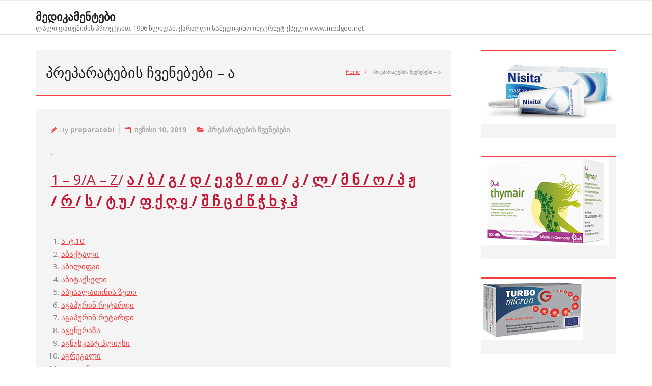

--- FILE ---
content_type: text/html; charset=UTF-8
request_url: http://drugs.medgeo.net/%E1%83%9E%E1%83%A0%E1%83%94%E1%83%9E%E1%83%90%E1%83%A0%E1%83%90%E1%83%A2%E1%83%94%E1%83%91%E1%83%98%E1%83%A1-%E1%83%A9%E1%83%95%E1%83%94%E1%83%9C%E1%83%94%E1%83%91%E1%83%94%E1%83%91%E1%83%98/
body_size: 15267
content:
<!DOCTYPE html>

<html lang="ka-GE">
<head>
<meta charset="UTF-8" />
<meta name="viewport" content="width=device-width" />
<link rel="profile" href="//gmpg.org/xfn/11" />
<link rel="pingback" href="http://drugs.medgeo.net/xmlrpc.php" />

<title>პრეპარატების ჩვენებები &#8211; ა &#8211; მედიკამენტები</title>
<meta name='robots' content='max-image-preview:large' />
<link rel='dns-prefetch' href='//fonts.googleapis.com' />
<link rel="alternate" type="application/rss+xml" title="მედიკამენტები &raquo; RSS-არხი" href="https://drugs.medgeo.net/feed/" />
<link rel="alternate" type="application/rss+xml" title="მედიკამენტები &raquo; კომენტარების RSS-არხი" href="https://drugs.medgeo.net/comments/feed/" />
<link rel="alternate" title="oEmbed (JSON)" type="application/json+oembed" href="https://drugs.medgeo.net/wp-json/oembed/1.0/embed?url=https%3A%2F%2Fdrugs.medgeo.net%2F%25e1%2583%259e%25e1%2583%25a0%25e1%2583%2594%25e1%2583%259e%25e1%2583%2590%25e1%2583%25a0%25e1%2583%2590%25e1%2583%25a2%25e1%2583%2594%25e1%2583%2591%25e1%2583%2598%25e1%2583%25a1-%25e1%2583%25a9%25e1%2583%2595%25e1%2583%2594%25e1%2583%259c%25e1%2583%2594%25e1%2583%2591%25e1%2583%2594%25e1%2583%2591%25e1%2583%2598%2F" />
<link rel="alternate" title="oEmbed (XML)" type="text/xml+oembed" href="https://drugs.medgeo.net/wp-json/oembed/1.0/embed?url=https%3A%2F%2Fdrugs.medgeo.net%2F%25e1%2583%259e%25e1%2583%25a0%25e1%2583%2594%25e1%2583%259e%25e1%2583%2590%25e1%2583%25a0%25e1%2583%2590%25e1%2583%25a2%25e1%2583%2594%25e1%2583%2591%25e1%2583%2598%25e1%2583%25a1-%25e1%2583%25a9%25e1%2583%2595%25e1%2583%2594%25e1%2583%259c%25e1%2583%2594%25e1%2583%2591%25e1%2583%2594%25e1%2583%2591%25e1%2583%2598%2F&#038;format=xml" />
<style id='wp-img-auto-sizes-contain-inline-css' type='text/css'>
img:is([sizes=auto i],[sizes^="auto," i]){contain-intrinsic-size:3000px 1500px}
/*# sourceURL=wp-img-auto-sizes-contain-inline-css */
</style>
<style id='wp-emoji-styles-inline-css' type='text/css'>

	img.wp-smiley, img.emoji {
		display: inline !important;
		border: none !important;
		box-shadow: none !important;
		height: 1em !important;
		width: 1em !important;
		margin: 0 0.07em !important;
		vertical-align: -0.1em !important;
		background: none !important;
		padding: 0 !important;
	}
/*# sourceURL=wp-emoji-styles-inline-css */
</style>
<style id='wp-block-library-inline-css' type='text/css'>
:root{--wp-block-synced-color:#7a00df;--wp-block-synced-color--rgb:122,0,223;--wp-bound-block-color:var(--wp-block-synced-color);--wp-editor-canvas-background:#ddd;--wp-admin-theme-color:#007cba;--wp-admin-theme-color--rgb:0,124,186;--wp-admin-theme-color-darker-10:#006ba1;--wp-admin-theme-color-darker-10--rgb:0,107,160.5;--wp-admin-theme-color-darker-20:#005a87;--wp-admin-theme-color-darker-20--rgb:0,90,135;--wp-admin-border-width-focus:2px}@media (min-resolution:192dpi){:root{--wp-admin-border-width-focus:1.5px}}.wp-element-button{cursor:pointer}:root .has-very-light-gray-background-color{background-color:#eee}:root .has-very-dark-gray-background-color{background-color:#313131}:root .has-very-light-gray-color{color:#eee}:root .has-very-dark-gray-color{color:#313131}:root .has-vivid-green-cyan-to-vivid-cyan-blue-gradient-background{background:linear-gradient(135deg,#00d084,#0693e3)}:root .has-purple-crush-gradient-background{background:linear-gradient(135deg,#34e2e4,#4721fb 50%,#ab1dfe)}:root .has-hazy-dawn-gradient-background{background:linear-gradient(135deg,#faaca8,#dad0ec)}:root .has-subdued-olive-gradient-background{background:linear-gradient(135deg,#fafae1,#67a671)}:root .has-atomic-cream-gradient-background{background:linear-gradient(135deg,#fdd79a,#004a59)}:root .has-nightshade-gradient-background{background:linear-gradient(135deg,#330968,#31cdcf)}:root .has-midnight-gradient-background{background:linear-gradient(135deg,#020381,#2874fc)}:root{--wp--preset--font-size--normal:16px;--wp--preset--font-size--huge:42px}.has-regular-font-size{font-size:1em}.has-larger-font-size{font-size:2.625em}.has-normal-font-size{font-size:var(--wp--preset--font-size--normal)}.has-huge-font-size{font-size:var(--wp--preset--font-size--huge)}.has-text-align-center{text-align:center}.has-text-align-left{text-align:left}.has-text-align-right{text-align:right}.has-fit-text{white-space:nowrap!important}#end-resizable-editor-section{display:none}.aligncenter{clear:both}.items-justified-left{justify-content:flex-start}.items-justified-center{justify-content:center}.items-justified-right{justify-content:flex-end}.items-justified-space-between{justify-content:space-between}.screen-reader-text{border:0;clip-path:inset(50%);height:1px;margin:-1px;overflow:hidden;padding:0;position:absolute;width:1px;word-wrap:normal!important}.screen-reader-text:focus{background-color:#ddd;clip-path:none;color:#444;display:block;font-size:1em;height:auto;left:5px;line-height:normal;padding:15px 23px 14px;text-decoration:none;top:5px;width:auto;z-index:100000}html :where(.has-border-color){border-style:solid}html :where([style*=border-top-color]){border-top-style:solid}html :where([style*=border-right-color]){border-right-style:solid}html :where([style*=border-bottom-color]){border-bottom-style:solid}html :where([style*=border-left-color]){border-left-style:solid}html :where([style*=border-width]){border-style:solid}html :where([style*=border-top-width]){border-top-style:solid}html :where([style*=border-right-width]){border-right-style:solid}html :where([style*=border-bottom-width]){border-bottom-style:solid}html :where([style*=border-left-width]){border-left-style:solid}html :where(img[class*=wp-image-]){height:auto;max-width:100%}:where(figure){margin:0 0 1em}html :where(.is-position-sticky){--wp-admin--admin-bar--position-offset:var(--wp-admin--admin-bar--height,0px)}@media screen and (max-width:600px){html :where(.is-position-sticky){--wp-admin--admin-bar--position-offset:0px}}

/*# sourceURL=wp-block-library-inline-css */
</style><style id='global-styles-inline-css' type='text/css'>
:root{--wp--preset--aspect-ratio--square: 1;--wp--preset--aspect-ratio--4-3: 4/3;--wp--preset--aspect-ratio--3-4: 3/4;--wp--preset--aspect-ratio--3-2: 3/2;--wp--preset--aspect-ratio--2-3: 2/3;--wp--preset--aspect-ratio--16-9: 16/9;--wp--preset--aspect-ratio--9-16: 9/16;--wp--preset--color--black: #000000;--wp--preset--color--cyan-bluish-gray: #abb8c3;--wp--preset--color--white: #ffffff;--wp--preset--color--pale-pink: #f78da7;--wp--preset--color--vivid-red: #cf2e2e;--wp--preset--color--luminous-vivid-orange: #ff6900;--wp--preset--color--luminous-vivid-amber: #fcb900;--wp--preset--color--light-green-cyan: #7bdcb5;--wp--preset--color--vivid-green-cyan: #00d084;--wp--preset--color--pale-cyan-blue: #8ed1fc;--wp--preset--color--vivid-cyan-blue: #0693e3;--wp--preset--color--vivid-purple: #9b51e0;--wp--preset--gradient--vivid-cyan-blue-to-vivid-purple: linear-gradient(135deg,rgb(6,147,227) 0%,rgb(155,81,224) 100%);--wp--preset--gradient--light-green-cyan-to-vivid-green-cyan: linear-gradient(135deg,rgb(122,220,180) 0%,rgb(0,208,130) 100%);--wp--preset--gradient--luminous-vivid-amber-to-luminous-vivid-orange: linear-gradient(135deg,rgb(252,185,0) 0%,rgb(255,105,0) 100%);--wp--preset--gradient--luminous-vivid-orange-to-vivid-red: linear-gradient(135deg,rgb(255,105,0) 0%,rgb(207,46,46) 100%);--wp--preset--gradient--very-light-gray-to-cyan-bluish-gray: linear-gradient(135deg,rgb(238,238,238) 0%,rgb(169,184,195) 100%);--wp--preset--gradient--cool-to-warm-spectrum: linear-gradient(135deg,rgb(74,234,220) 0%,rgb(151,120,209) 20%,rgb(207,42,186) 40%,rgb(238,44,130) 60%,rgb(251,105,98) 80%,rgb(254,248,76) 100%);--wp--preset--gradient--blush-light-purple: linear-gradient(135deg,rgb(255,206,236) 0%,rgb(152,150,240) 100%);--wp--preset--gradient--blush-bordeaux: linear-gradient(135deg,rgb(254,205,165) 0%,rgb(254,45,45) 50%,rgb(107,0,62) 100%);--wp--preset--gradient--luminous-dusk: linear-gradient(135deg,rgb(255,203,112) 0%,rgb(199,81,192) 50%,rgb(65,88,208) 100%);--wp--preset--gradient--pale-ocean: linear-gradient(135deg,rgb(255,245,203) 0%,rgb(182,227,212) 50%,rgb(51,167,181) 100%);--wp--preset--gradient--electric-grass: linear-gradient(135deg,rgb(202,248,128) 0%,rgb(113,206,126) 100%);--wp--preset--gradient--midnight: linear-gradient(135deg,rgb(2,3,129) 0%,rgb(40,116,252) 100%);--wp--preset--font-size--small: 13px;--wp--preset--font-size--medium: 20px;--wp--preset--font-size--large: 36px;--wp--preset--font-size--x-large: 42px;--wp--preset--spacing--20: 0.44rem;--wp--preset--spacing--30: 0.67rem;--wp--preset--spacing--40: 1rem;--wp--preset--spacing--50: 1.5rem;--wp--preset--spacing--60: 2.25rem;--wp--preset--spacing--70: 3.38rem;--wp--preset--spacing--80: 5.06rem;--wp--preset--shadow--natural: 6px 6px 9px rgba(0, 0, 0, 0.2);--wp--preset--shadow--deep: 12px 12px 50px rgba(0, 0, 0, 0.4);--wp--preset--shadow--sharp: 6px 6px 0px rgba(0, 0, 0, 0.2);--wp--preset--shadow--outlined: 6px 6px 0px -3px rgb(255, 255, 255), 6px 6px rgb(0, 0, 0);--wp--preset--shadow--crisp: 6px 6px 0px rgb(0, 0, 0);}:where(.is-layout-flex){gap: 0.5em;}:where(.is-layout-grid){gap: 0.5em;}body .is-layout-flex{display: flex;}.is-layout-flex{flex-wrap: wrap;align-items: center;}.is-layout-flex > :is(*, div){margin: 0;}body .is-layout-grid{display: grid;}.is-layout-grid > :is(*, div){margin: 0;}:where(.wp-block-columns.is-layout-flex){gap: 2em;}:where(.wp-block-columns.is-layout-grid){gap: 2em;}:where(.wp-block-post-template.is-layout-flex){gap: 1.25em;}:where(.wp-block-post-template.is-layout-grid){gap: 1.25em;}.has-black-color{color: var(--wp--preset--color--black) !important;}.has-cyan-bluish-gray-color{color: var(--wp--preset--color--cyan-bluish-gray) !important;}.has-white-color{color: var(--wp--preset--color--white) !important;}.has-pale-pink-color{color: var(--wp--preset--color--pale-pink) !important;}.has-vivid-red-color{color: var(--wp--preset--color--vivid-red) !important;}.has-luminous-vivid-orange-color{color: var(--wp--preset--color--luminous-vivid-orange) !important;}.has-luminous-vivid-amber-color{color: var(--wp--preset--color--luminous-vivid-amber) !important;}.has-light-green-cyan-color{color: var(--wp--preset--color--light-green-cyan) !important;}.has-vivid-green-cyan-color{color: var(--wp--preset--color--vivid-green-cyan) !important;}.has-pale-cyan-blue-color{color: var(--wp--preset--color--pale-cyan-blue) !important;}.has-vivid-cyan-blue-color{color: var(--wp--preset--color--vivid-cyan-blue) !important;}.has-vivid-purple-color{color: var(--wp--preset--color--vivid-purple) !important;}.has-black-background-color{background-color: var(--wp--preset--color--black) !important;}.has-cyan-bluish-gray-background-color{background-color: var(--wp--preset--color--cyan-bluish-gray) !important;}.has-white-background-color{background-color: var(--wp--preset--color--white) !important;}.has-pale-pink-background-color{background-color: var(--wp--preset--color--pale-pink) !important;}.has-vivid-red-background-color{background-color: var(--wp--preset--color--vivid-red) !important;}.has-luminous-vivid-orange-background-color{background-color: var(--wp--preset--color--luminous-vivid-orange) !important;}.has-luminous-vivid-amber-background-color{background-color: var(--wp--preset--color--luminous-vivid-amber) !important;}.has-light-green-cyan-background-color{background-color: var(--wp--preset--color--light-green-cyan) !important;}.has-vivid-green-cyan-background-color{background-color: var(--wp--preset--color--vivid-green-cyan) !important;}.has-pale-cyan-blue-background-color{background-color: var(--wp--preset--color--pale-cyan-blue) !important;}.has-vivid-cyan-blue-background-color{background-color: var(--wp--preset--color--vivid-cyan-blue) !important;}.has-vivid-purple-background-color{background-color: var(--wp--preset--color--vivid-purple) !important;}.has-black-border-color{border-color: var(--wp--preset--color--black) !important;}.has-cyan-bluish-gray-border-color{border-color: var(--wp--preset--color--cyan-bluish-gray) !important;}.has-white-border-color{border-color: var(--wp--preset--color--white) !important;}.has-pale-pink-border-color{border-color: var(--wp--preset--color--pale-pink) !important;}.has-vivid-red-border-color{border-color: var(--wp--preset--color--vivid-red) !important;}.has-luminous-vivid-orange-border-color{border-color: var(--wp--preset--color--luminous-vivid-orange) !important;}.has-luminous-vivid-amber-border-color{border-color: var(--wp--preset--color--luminous-vivid-amber) !important;}.has-light-green-cyan-border-color{border-color: var(--wp--preset--color--light-green-cyan) !important;}.has-vivid-green-cyan-border-color{border-color: var(--wp--preset--color--vivid-green-cyan) !important;}.has-pale-cyan-blue-border-color{border-color: var(--wp--preset--color--pale-cyan-blue) !important;}.has-vivid-cyan-blue-border-color{border-color: var(--wp--preset--color--vivid-cyan-blue) !important;}.has-vivid-purple-border-color{border-color: var(--wp--preset--color--vivid-purple) !important;}.has-vivid-cyan-blue-to-vivid-purple-gradient-background{background: var(--wp--preset--gradient--vivid-cyan-blue-to-vivid-purple) !important;}.has-light-green-cyan-to-vivid-green-cyan-gradient-background{background: var(--wp--preset--gradient--light-green-cyan-to-vivid-green-cyan) !important;}.has-luminous-vivid-amber-to-luminous-vivid-orange-gradient-background{background: var(--wp--preset--gradient--luminous-vivid-amber-to-luminous-vivid-orange) !important;}.has-luminous-vivid-orange-to-vivid-red-gradient-background{background: var(--wp--preset--gradient--luminous-vivid-orange-to-vivid-red) !important;}.has-very-light-gray-to-cyan-bluish-gray-gradient-background{background: var(--wp--preset--gradient--very-light-gray-to-cyan-bluish-gray) !important;}.has-cool-to-warm-spectrum-gradient-background{background: var(--wp--preset--gradient--cool-to-warm-spectrum) !important;}.has-blush-light-purple-gradient-background{background: var(--wp--preset--gradient--blush-light-purple) !important;}.has-blush-bordeaux-gradient-background{background: var(--wp--preset--gradient--blush-bordeaux) !important;}.has-luminous-dusk-gradient-background{background: var(--wp--preset--gradient--luminous-dusk) !important;}.has-pale-ocean-gradient-background{background: var(--wp--preset--gradient--pale-ocean) !important;}.has-electric-grass-gradient-background{background: var(--wp--preset--gradient--electric-grass) !important;}.has-midnight-gradient-background{background: var(--wp--preset--gradient--midnight) !important;}.has-small-font-size{font-size: var(--wp--preset--font-size--small) !important;}.has-medium-font-size{font-size: var(--wp--preset--font-size--medium) !important;}.has-large-font-size{font-size: var(--wp--preset--font-size--large) !important;}.has-x-large-font-size{font-size: var(--wp--preset--font-size--x-large) !important;}
/*# sourceURL=global-styles-inline-css */
</style>

<style id='classic-theme-styles-inline-css' type='text/css'>
/*! This file is auto-generated */
.wp-block-button__link{color:#fff;background-color:#32373c;border-radius:9999px;box-shadow:none;text-decoration:none;padding:calc(.667em + 2px) calc(1.333em + 2px);font-size:1.125em}.wp-block-file__button{background:#32373c;color:#fff;text-decoration:none}
/*# sourceURL=/wp-includes/css/classic-themes.min.css */
</style>
<link rel='stylesheet' id='thinkup-bootstrap-css' href='http://drugs.medgeo.net/wp-content/themes/minamaze/lib/extentions/bootstrap/css/bootstrap.min.css?ver=2.3.2' type='text/css' media='all' />
<link rel='stylesheet' id='thinkup-shortcodes-css' href='http://drugs.medgeo.net/wp-content/themes/minamaze/styles/style-shortcodes.css?ver=1.10.1' type='text/css' media='all' />
<link rel='stylesheet' id='thinkup-style-css' href='http://drugs.medgeo.net/wp-content/themes/minamaze/style.css?ver=6.9' type='text/css' media='all' />
<link rel='stylesheet' id='minamaze-thinkup-style-boxed-css' href='http://drugs.medgeo.net/wp-content/themes/minamaze-boxed/style.css?ver=1.0.11' type='text/css' media='all' />
<link rel='stylesheet' id='thinkup-google-fonts-css' href='//fonts.googleapis.com/css?family=Open+Sans%3A300%2C400%2C600%2C700&#038;subset=latin%2Clatin-ext' type='text/css' media='all' />
<link rel='stylesheet' id='prettyPhoto-css' href='http://drugs.medgeo.net/wp-content/themes/minamaze/lib/extentions/prettyPhoto/css/prettyPhoto.css?ver=3.1.6' type='text/css' media='all' />
<link rel='stylesheet' id='dashicons-css' href='http://drugs.medgeo.net/wp-includes/css/dashicons.min.css?ver=6.9' type='text/css' media='all' />
<link rel='stylesheet' id='font-awesome-css' href='http://drugs.medgeo.net/wp-content/themes/minamaze/lib/extentions/font-awesome/css/font-awesome.min.css?ver=4.7.0' type='text/css' media='all' />
<link rel='stylesheet' id='thinkup-responsive-css' href='http://drugs.medgeo.net/wp-content/themes/minamaze/styles/style-responsive.css?ver=1.10.1' type='text/css' media='all' />
<script type="text/javascript" src="http://drugs.medgeo.net/wp-includes/js/jquery/jquery.min.js?ver=3.7.1" id="jquery-core-js"></script>
<script type="text/javascript" src="http://drugs.medgeo.net/wp-includes/js/jquery/jquery-migrate.min.js?ver=3.4.1" id="jquery-migrate-js"></script>
<link rel="https://api.w.org/" href="https://drugs.medgeo.net/wp-json/" /><link rel="alternate" title="JSON" type="application/json" href="https://drugs.medgeo.net/wp-json/wp/v2/posts/1606" /><link rel="EditURI" type="application/rsd+xml" title="RSD" href="https://drugs.medgeo.net/xmlrpc.php?rsd" />
<meta name="generator" content="WordPress 6.9" />
<link rel="canonical" href="https://drugs.medgeo.net/%e1%83%9e%e1%83%a0%e1%83%94%e1%83%9e%e1%83%90%e1%83%a0%e1%83%90%e1%83%a2%e1%83%94%e1%83%91%e1%83%98%e1%83%a1-%e1%83%a9%e1%83%95%e1%83%94%e1%83%9c%e1%83%94%e1%83%91%e1%83%94%e1%83%91%e1%83%98/" />
<link rel='shortlink' href='https://drugs.medgeo.net/?p=1606' />
		<style type="text/css" id="wp-custom-css">
			body {
font-size: 15px;
}		</style>
		</head>

<body class="wp-singular post-template-default single single-post postid-1606 single-format-standard wp-theme-minamaze wp-child-theme-minamaze-boxed layout-sidebar-right layout-responsive header-style1">
<div id="body-core" class="hfeed site">

	<a class="skip-link screen-reader-text" href="#content">Skip to content</a>
	<!-- .skip-link -->

	<header id="site-header">

		
		<div id="pre-header">
		<div class="wrap-safari">
		<div id="pre-header-core" class="main-navigation">
  
			
			
			
		</div>
		</div>
		</div>
		<!-- #pre-header -->

		<div id="header">
		<div id="header-core">

			<div id="logo">
			<a rel="home" href="https://drugs.medgeo.net/" class="custom-logo-link"><h1 rel="home" class="site-title" title="მედიკამენტები">მედიკამენტები</h1><h2 class="site-description" title="ლალი დათეშიძის პროექტით. 1996 წლიდან. ქართული სამედიცინო ინტერნეტ-ქსელი www.medgeo.net">ლალი დათეშიძის პროექტით. 1996 წლიდან. ქართული სამედიცინო ინტერნეტ-ქსელი www.medgeo.net</h2></a>			</div>

			<div id="header-links" class="main-navigation">
			<div id="header-links-inner" class="header-links">
							</div>
			</div>
			<!-- #header-links .main-navigation -->

			<div id="header-responsive"><a class="btn-navbar collapsed" data-toggle="collapse" data-target=".nav-collapse" tabindex="0"><span class="icon-bar"></span><span class="icon-bar"></span><span class="icon-bar"></span></a></div><!-- #header-responsive -->
		</div>
		</div>
		<!-- #header -->
			</header>
	<!-- header -->

		
	<div id="content">
	<div id="content-core">

		<div id="main">
		<div id="intro" class="option1"><div id="intro-core"><h1 class="page-title"><span>პრეპარატების ჩვენებები – ა</span></h1><div id="breadcrumbs"><div id="breadcrumbs-core"><a href="https://drugs.medgeo.net/">Home</a><span class="delimiter">/</span> პრეპარატების ჩვენებები &#8211; ა</div></div></div></div>
		<div id="main-core">
			
				
		<article id="post-1606" class="post-1606 post type-post status-publish format-standard hentry category-13">

		<header class="entry-header entry-meta"><span class="author"><i class="fa fa-pencil"></i>By <a href="https://drugs.medgeo.net/author/preparatebi/" title="View all posts by preparatebi" rel="author">preparatebi</a></span><span class="date"><i class="fa fa-calendar-o"></i><a href="https://drugs.medgeo.net/%e1%83%9e%e1%83%a0%e1%83%94%e1%83%9e%e1%83%90%e1%83%a0%e1%83%90%e1%83%a2%e1%83%94%e1%83%91%e1%83%98%e1%83%a1-%e1%83%a9%e1%83%95%e1%83%94%e1%83%9c%e1%83%94%e1%83%91%e1%83%94%e1%83%91%e1%83%98/" title="პრეპარატების ჩვენებები &#8211; ა"><time datetime="2019-06-10T15:31:15+04:00">ივნისი 10, 2019</time></a></span><span class="category"><i class="fa fa-folder-open"></i><a href="https://drugs.medgeo.net/category/%e1%83%a9%e1%83%95%e1%83%94%e1%83%9c%e1%83%94%e1%83%91%e1%83%94%e1%83%91%e1%83%98/" rel="category tag">პრეპარატების ჩვენებები</a></span></header><!-- .entry-header -->
		<div class="entry-content">
			<p>.</p>
<h1><span style="color: #bf1935;"><a style="color: #bf1935;" href="http://drugs.medgeo.net/%e1%83%9e%e1%83%a0%e1%83%94%e1%83%9e%e1%83%90%e1%83%a0%e1%83%90%e1%83%a2%e1%83%94%e1%83%91%e1%83%98%e1%83%a1-%e1%83%a9%e1%83%95%e1%83%94%e1%83%9c%e1%83%94%e1%83%91%e1%83%94%e1%83%91%e1%83%98-2/">1 &#8211; 9/A &#8211; Z</a>/ <strong><span style="color: #bf1935;"><a style="color: #bf1935;" href="http://drugs.medgeo.net/%e1%83%9e%e1%83%a0%e1%83%94%e1%83%9e%e1%83%90%e1%83%a0%e1%83%90%e1%83%a2%e1%83%94%e1%83%91%e1%83%98%e1%83%a1-%e1%83%a9%e1%83%95%e1%83%94%e1%83%9c%e1%83%94%e1%83%91%e1%83%94%e1%83%91%e1%83%98/">ა /</a> <a style="color: #bf1935;" href="http://drugs.medgeo.net/%e1%83%9e%e1%83%a0%e1%83%94%e1%83%9e%e1%83%90%e1%83%a0%e1%83%90%e1%83%a2%e1%83%94%e1%83%91%e1%83%98%e1%83%a1-%e1%83%a9%e1%83%95%e1%83%94%e1%83%9c%e1%83%94%e1%83%91%e1%83%94%e1%83%91%e1%83%98-%e1%83%91/">ბ /</a> <a style="color: #bf1935;" href="http://drugs.medgeo.net/%e1%83%9e%e1%83%a0%e1%83%94%e1%83%9e%e1%83%90%e1%83%a0%e1%83%90%e1%83%a2%e1%83%94%e1%83%91%e1%83%98%e1%83%a1-%e1%83%a9%e1%83%95%e1%83%94%e1%83%9c%e1%83%94%e1%83%91%e1%83%94%e1%83%91%e1%83%98-%e1%83%92/">გ /</a> <a style="color: #bf1935;" href="http://drugs.medgeo.net/%e1%83%9e%e1%83%a0%e1%83%94%e1%83%9e%e1%83%90%e1%83%a0%e1%83%90%e1%83%a2%e1%83%94%e1%83%91%e1%83%98%e1%83%a1-%e1%83%a9%e1%83%95%e1%83%94%e1%83%9c%e1%83%94%e1%83%91%e1%83%94%e1%83%91%e1%83%98-%e1%83%93/">დ /</a> <a style="color: #bf1935;" href="http://drugs.medgeo.net/%e1%83%9e%e1%83%a0%e1%83%94%e1%83%9e%e1%83%90%e1%83%a0%e1%83%90%e1%83%a2%e1%83%94%e1%83%91%e1%83%98%e1%83%a1-%e1%83%a9%e1%83%95%e1%83%94%e1%83%9c%e1%83%94%e1%83%91%e1%83%94%e1%83%91%e1%83%98-%e1%83%94/">ე ვ ზ /</a> <a style="color: #bf1935;" href="http://drugs.medgeo.net/%e1%83%9e%e1%83%a0%e1%83%94%e1%83%9e%e1%83%90%e1%83%a0%e1%83%90%e1%83%a2%e1%83%94%e1%83%91%e1%83%98%e1%83%a1-%e1%83%a9%e1%83%95%e1%83%94%e1%83%9c%e1%83%94%e1%83%91%e1%83%94%e1%83%91%e1%83%98-%e1%83%97/">თ ი </a>/ <a style="color: #bf1935;" href="http://drugs.medgeo.net/%e1%83%9e%e1%83%a0%e1%83%94%e1%83%9e%e1%83%90%e1%83%a0%e1%83%90%e1%83%a2%e1%83%94%e1%83%91%e1%83%98%e1%83%a1-%e1%83%a9%e1%83%95%e1%83%94%e1%83%9c%e1%83%94%e1%83%91%e1%83%94%e1%83%91%e1%83%98-%e1%83%99/">კ </a></span>/<span style="color: #bf1935;"> <a style="color: #bf1935;" href="http://drugs.medgeo.net/%e1%83%9e%e1%83%a0%e1%83%94%e1%83%9e%e1%83%90%e1%83%a0%e1%83%90%e1%83%a2%e1%83%94%e1%83%91%e1%83%98%e1%83%a1-%e1%83%a9%e1%83%95%e1%83%94%e1%83%9c%e1%83%94%e1%83%91%e1%83%94%e1%83%91%e1%83%98-%e1%83%9a/">ლ </a>/ <a style="color: #bf1935;" href="http://drugs.medgeo.net/%e1%83%9e%e1%83%a0%e1%83%94%e1%83%9e%e1%83%90%e1%83%a0%e1%83%90%e1%83%a2%e1%83%94%e1%83%91%e1%83%98%e1%83%a1-%e1%83%a9%e1%83%95%e1%83%94%e1%83%9c%e1%83%94%e1%83%91%e1%83%94%e1%83%91%e1%83%98-%e1%83%9b/">მ ნ / </a><a style="color: #bf1935;" href="http://drugs.medgeo.net/%e1%83%9e%e1%83%a0%e1%83%94%e1%83%9e%e1%83%90%e1%83%a0%e1%83%90%e1%83%a2%e1%83%94%e1%83%91%e1%83%98%e1%83%a1-%e1%83%a9%e1%83%95%e1%83%94%e1%83%9c%e1%83%94%e1%83%91%e1%83%94%e1%83%91%e1%83%98-%e1%83%9d/"><span style="color: #bf1935;">ო</span> / </a><a style="color: #bf1935;" href="http://drugs.medgeo.net/%e1%83%9e%e1%83%a0%e1%83%94%e1%83%9e%e1%83%90%e1%83%a0%e1%83%90%e1%83%a2%e1%83%94%e1%83%91%e1%83%98%e1%83%a1-%e1%83%a9%e1%83%95%e1%83%94%e1%83%9c%e1%83%94%e1%83%91%e1%83%94%e1%83%91%e1%83%98-%e1%83%9e/">პ</a></span> <span style="color: #bf1935;"><a style="color: #bf1935;" href="http://drugs.medgeo.net/%e1%83%9e%e1%83%a0%e1%83%94%e1%83%9e%e1%83%90%e1%83%a0%e1%83%90%e1%83%a2%e1%83%94%e1%83%91%e1%83%98%e1%83%a1-%e1%83%a9%e1%83%95%e1%83%94%e1%83%9c%e1%83%94%e1%83%91%e1%83%94%e1%83%91%e1%83%98-%e1%83%9e/">ჟ</a> / <a style="color: #bf1935;" href="http://drugs.medgeo.net/%e1%83%9e%e1%83%a0%e1%83%94%e1%83%9e%e1%83%90%e1%83%a0%e1%83%90%e1%83%a2%e1%83%94%e1%83%91%e1%83%98%e1%83%a1-%e1%83%a9%e1%83%95%e1%83%94%e1%83%9c%e1%83%94%e1%83%91%e1%83%94%e1%83%91%e1%83%98-%e1%83%a0/">რ </a>/ <a style="color: #bf1935;" href="http://drugs.medgeo.net/%e1%83%9e%e1%83%a0%e1%83%94%e1%83%9e%e1%83%90%e1%83%a0%e1%83%90%e1%83%a2%e1%83%94%e1%83%91%e1%83%98%e1%83%a1-%e1%83%a9%e1%83%95%e1%83%94%e1%83%9c%e1%83%94%e1%83%91%e1%83%94%e1%83%91%e1%83%98-%e1%83%a1/">ს </a>/ <a style="color: #bf1935;" href="http://drugs.medgeo.net/%e1%83%9e%e1%83%a0%e1%83%94%e1%83%9e%e1%83%90%e1%83%a0%e1%83%90%e1%83%a2%e1%83%94%e1%83%91%e1%83%98%e1%83%a1-%e1%83%a9%e1%83%95%e1%83%94%e1%83%9c%e1%83%94%e1%83%91%e1%83%94%e1%83%91%e1%83%98-%e1%83%a2/">ტ უ </a>/ <a style="color: #bf1935;" href="http://drugs.medgeo.net/%e1%83%9e%e1%83%a0%e1%83%94%e1%83%9e%e1%83%90%e1%83%a0%e1%83%90%e1%83%a2%e1%83%94%e1%83%91%e1%83%98%e1%83%a1-%e1%83%a9%e1%83%95%e1%83%94%e1%83%9c%e1%83%94%e1%83%91%e1%83%94%e1%83%91%e1%83%98-%e1%83%a4/">ფ ქ ღ ყ </a>/ <a style="color: #bf1935;" href="http://drugs.medgeo.net/%e1%83%9e%e1%83%a0%e1%83%94%e1%83%9e%e1%83%90%e1%83%a0%e1%83%90%e1%83%a2%e1%83%94%e1%83%91%e1%83%98%e1%83%a1-%e1%83%a9%e1%83%95%e1%83%94%e1%83%9c%e1%83%94%e1%83%91%e1%83%94%e1%83%91%e1%83%98-%e1%83%a8/">შ ჩ ც <span style="color: #bf1935;">ძ წ ჭ ხ ჯ ჰ</span></a></span></strong></span><u style="font-size: 16px;"></u></h1>
<hr />
<ol>
<li><u><a href="http://drugs.medgeo.net/%e1%83%a0%e1%83%90-%e1%83%93%e1%83%a0%e1%83%9d%e1%83%a1-%e1%83%92%e1%83%90%e1%83%9b%e1%83%9d%e1%83%98%e1%83%a7%e1%83%94%e1%83%9c%e1%83%94%e1%83%91%e1%83%90-%e1%83%90-%e1%83%a2-10/">ა. ტ.10</a></u></li>
<li><u><a href="http://drugs.medgeo.net/%e1%83%a0%e1%83%90-%e1%83%93%e1%83%a0%e1%83%9d%e1%83%a1-%e1%83%92%e1%83%90%e1%83%9b%e1%83%9d%e1%83%98%e1%83%a7%e1%83%94%e1%83%9c%e1%83%94%e1%83%91%e1%83%90-%e1%83%90%e1%83%91%e1%83%90%e1%83%a5/">აბაქტალი</a></u></li>
<li><u><a href="http://drugs.medgeo.net/%e1%83%a0%e1%83%90-%e1%83%93%e1%83%a0%e1%83%9d%e1%83%a1-%e1%83%92%e1%83%90%e1%83%9b%e1%83%9d%e1%83%98%e1%83%a7%e1%83%94%e1%83%9c%e1%83%94%e1%83%91%e1%83%90-%e1%83%90%e1%83%91%e1%83%98%e1%83%9a/">აბილიფაი</a></u></li>
<li><u><a href="http://drugs.medgeo.net/%e1%83%a0%e1%83%90-%e1%83%93%e1%83%a0%e1%83%9d%e1%83%a1-%e1%83%92%e1%83%90%e1%83%9b%e1%83%9d%e1%83%98%e1%83%a7%e1%83%94%e1%83%9c%e1%83%94%e1%83%91%e1%83%90-%e1%83%90%e1%83%91%e1%83%98%e1%83%a2/">აბიტაქსელი</a></u></li>
<li><u><a href="http://drugs.medgeo.net/%e1%83%a0%e1%83%90-%e1%83%93%e1%83%a0%e1%83%9d%e1%83%a1-%e1%83%92%e1%83%90%e1%83%9b%e1%83%9d%e1%83%98%e1%83%a7%e1%83%94%e1%83%9c%e1%83%94%e1%83%91%e1%83%90-%e1%83%90%e1%83%91%e1%83%a3%e1%83%a1/">აბუსალათინის ზეთი</a></u></li>
<li><u><a href="http://drugs.medgeo.net/%e1%83%a0%e1%83%90-%e1%83%93%e1%83%a0%e1%83%9d%e1%83%a1-%e1%83%92%e1%83%90%e1%83%9b%e1%83%9d%e1%83%98%e1%83%a7%e1%83%94%e1%83%9c%e1%83%94%e1%83%91%e1%83%90-%e1%83%90%e1%83%92%e1%83%90%e1%83%9e-2/">აგაპურინ რეტარდი</a></u></li>
<li><u><a href="http://drugs.medgeo.net/%e1%83%a0%e1%83%90-%e1%83%93%e1%83%a0%e1%83%9d%e1%83%a1-%e1%83%92%e1%83%90%e1%83%9b%e1%83%9d%e1%83%98%e1%83%a7%e1%83%94%e1%83%9c%e1%83%94%e1%83%91%e1%83%90-%e1%83%90%e1%83%92%e1%83%90%e1%83%9e/">აგაპურინ რეტარდი</a></u></li>
<li><u><a href="http://drugs.medgeo.net/%e1%83%a0%e1%83%90-%e1%83%93%e1%83%a0%e1%83%9d%e1%83%a1-%e1%83%92%e1%83%90%e1%83%9b%e1%83%9d%e1%83%98%e1%83%a7%e1%83%94%e1%83%9c%e1%83%94%e1%83%91%e1%83%90-%e1%83%90%e1%83%92%e1%83%94%e1%83%9c/">აგენერაზა</a></u></li>
<li><u><a href="http://drugs.medgeo.net/%e1%83%a0%e1%83%90-%e1%83%93%e1%83%a0%e1%83%9d%e1%83%a1-%e1%83%92%e1%83%90%e1%83%9b%e1%83%9d%e1%83%98%e1%83%a7%e1%83%94%e1%83%9c%e1%83%94%e1%83%91%e1%83%90-%e1%83%90%e1%83%92%e1%83%9c%e1%83%a3/">აგნუსკასტ პლიუსი</a></u></li>
<li><u><a href="http://drugs.medgeo.net/%e1%83%a0%e1%83%90-%e1%83%93%e1%83%a0%e1%83%9d%e1%83%a1-%e1%83%92%e1%83%90%e1%83%9b%e1%83%9d%e1%83%98%e1%83%a7%e1%83%94%e1%83%9c%e1%83%94%e1%83%91%e1%83%90-%e1%83%90%e1%83%92%e1%83%a0%e1%83%94/">აგრეგალი</a></u></li>
<li><u><a href="http://drugs.medgeo.net/%e1%83%a0%e1%83%90-%e1%83%93%e1%83%a0%e1%83%9d%e1%83%a1-%e1%83%92%e1%83%90%e1%83%9b%e1%83%9d%e1%83%98%e1%83%a7%e1%83%94%e1%83%9c%e1%83%94%e1%83%91%e1%83%90-%e1%83%90%e1%83%92%e1%83%a3%e1%83%9a/">აგულანი</a></u></li>
<li><u><a href="http://drugs.medgeo.net/%e1%83%a0%e1%83%90-%e1%83%93%e1%83%a0%e1%83%9d%e1%83%a1-%e1%83%92%e1%83%90%e1%83%9b%e1%83%9d%e1%83%98%e1%83%a7%e1%83%94%e1%83%9c%e1%83%94%e1%83%91%e1%83%90-%e1%83%90%e1%83%93%e1%83%90%e1%83%9a/">ადალატი R SL</a></u></li>
<li><u><a href="http://drugs.medgeo.net/%e1%83%a0%e1%83%90-%e1%83%93%e1%83%a0%e1%83%9d%e1%83%a1-%e1%83%92%e1%83%90%e1%83%9b%e1%83%9d%e1%83%98%e1%83%a7%e1%83%94%e1%83%9c%e1%83%94%e1%83%91%e1%83%90-%e1%83%90%e1%83%93%e1%83%90%e1%83%9c/">ადანტი</a></u></li>
<li><u><a href="http://drugs.medgeo.net/%e1%83%a0%e1%83%90-%e1%83%93%e1%83%a0%e1%83%9d%e1%83%a1-%e1%83%92%e1%83%90%e1%83%9b%e1%83%9d%e1%83%98%e1%83%a7%e1%83%94%e1%83%9c%e1%83%94%e1%83%91%e1%83%90-%e1%83%90%e1%83%93%e1%83%94%e1%83%9a/">ადელფანი-ეზიდრექსი R </a></u></li>
<li><u><a href="http://drugs.medgeo.net/%e1%83%a0%e1%83%90-%e1%83%93%e1%83%a0%e1%83%9d%e1%83%a1-%e1%83%92%e1%83%90%e1%83%9b%e1%83%9d%e1%83%98%e1%83%a7%e1%83%94%e1%83%9c%e1%83%94%e1%83%91%e1%83%90-%e1%83%90%e1%83%93%e1%83%94%e1%83%9c/">ადენო-რიცი </a></u></li>
<li><u><a href="http://drugs.medgeo.net/%e1%83%a0%e1%83%90-%e1%83%93%e1%83%a0%e1%83%9d%e1%83%a1-%e1%83%92%e1%83%90%e1%83%9b%e1%83%9d%e1%83%98%e1%83%a7%e1%83%94%e1%83%9c%e1%83%94%e1%83%91%e1%83%90-%e1%83%90%e1%83%93%e1%83%94%e1%83%9c-2/">ადენოფორტი ინექცია</a></u></li>
<li><u><a href="http://drugs.medgeo.net/%e1%83%a0%e1%83%90-%e1%83%93%e1%83%a0%e1%83%9d%e1%83%a1-%e1%83%92%e1%83%90%e1%83%9b%e1%83%9d%e1%83%98%e1%83%a7%e1%83%94%e1%83%9c%e1%83%94%e1%83%91%e1%83%90-%e1%83%90%e1%83%93%e1%83%95%e1%83%90/">ადვაგრაფი</a></u></li>
<li><u><a href="http://drugs.medgeo.net/%e1%83%a0%e1%83%90-%e1%83%93%e1%83%a0%e1%83%9d%e1%83%a1-%e1%83%92%e1%83%90%e1%83%9b%e1%83%9d%e1%83%98%e1%83%a7%e1%83%94%e1%83%9c%e1%83%94%e1%83%91%e1%83%90-%e1%83%90%e1%83%93%e1%83%95%e1%83%90-2/">ადვანტანი</a></u></li>
<li><u><a href="http://drugs.medgeo.net/%e1%83%a0%e1%83%90-%e1%83%93%e1%83%a0%e1%83%9d%e1%83%a1-%e1%83%92%e1%83%90%e1%83%9b%e1%83%9d%e1%83%98%e1%83%a7%e1%83%94%e1%83%9c%e1%83%94%e1%83%91%e1%83%90-%e1%83%90%e1%83%93%e1%83%95%e1%83%98/">ადვილი</a></u></li>
<li><u><a href="http://drugs.medgeo.net/%e1%83%a0%e1%83%90-%e1%83%93%e1%83%a0%e1%83%9d%e1%83%a1-%e1%83%92%e1%83%90%e1%83%9b%e1%83%9d%e1%83%98%e1%83%a7%e1%83%94%e1%83%9c%e1%83%94%e1%83%91%e1%83%90-%e1%83%90%e1%83%93%e1%83%98%e1%83%9e/">ადიპინი</a></u></li>
<li><u><a href="http://drugs.medgeo.net/%e1%83%a0%e1%83%90-%e1%83%93%e1%83%a0%e1%83%9d%e1%83%a1-%e1%83%92%e1%83%90%e1%83%9b%e1%83%9d%e1%83%98%e1%83%a7%e1%83%94%e1%83%9c%e1%83%94%e1%83%91%e1%83%90-%e1%83%90%e1%83%93%e1%83%98%e1%83%9e-2/">ადიპრილი</a></u></li>
<li><u><a href="http://drugs.medgeo.net/%e1%83%a0%e1%83%90-%e1%83%93%e1%83%a0%e1%83%9d%e1%83%a1-%e1%83%92%e1%83%90%e1%83%9b%e1%83%9d%e1%83%98%e1%83%a7%e1%83%94%e1%83%9c%e1%83%94%e1%83%91%e1%83%90-%e1%83%90%e1%83%93%e1%83%a0%e1%83%94/">ადრენალინი</a></u></li>
<li><u><a href="http://drugs.medgeo.net/%e1%83%a0%e1%83%90-%e1%83%93%e1%83%a0%e1%83%9d%e1%83%a1-%e1%83%92%e1%83%90%e1%83%9b%e1%83%9d%e1%83%98%e1%83%a7%e1%83%94%e1%83%9c%e1%83%94%e1%83%91%e1%83%90-%e1%83%90%e1%83%93%e1%83%a0%e1%83%94-2/">ადრენოკორტიკოტროპული ჰორმონი (ნატუროპათი)</a></u></li>
<li><u><a href="http://drugs.medgeo.net/%e1%83%a0%e1%83%90-%e1%83%93%e1%83%a0%e1%83%9d%e1%83%a1-%e1%83%92%e1%83%90%e1%83%9b%e1%83%9d%e1%83%98%e1%83%a7%e1%83%94%e1%83%9c%e1%83%94%e1%83%91%e1%83%90-%e1%83%90%e1%83%94%e1%83%95%e1%83%98/">აევიტი</a></u></li>
<li><u><a href="http://drugs.medgeo.net/%e1%83%a0%e1%83%90-%e1%83%93%e1%83%a0%e1%83%9d%e1%83%a1-%e1%83%92%e1%83%90%e1%83%9b%e1%83%9d%e1%83%98%e1%83%a7%e1%83%94%e1%83%9c%e1%83%94%e1%83%91%e1%83%90-%e1%83%90%e1%83%94%e1%83%a0%e1%83%98/">აერინი</a></u></li>
<li><u><a href="http://drugs.medgeo.net/%e1%83%a0%e1%83%90-%e1%83%93%e1%83%a0%e1%83%9d%e1%83%a1-%e1%83%92%e1%83%90%e1%83%9b%e1%83%9d%e1%83%98%e1%83%a7%e1%83%94%e1%83%9c%e1%83%94%e1%83%91%e1%83%90-%e1%83%90%e1%83%94%e1%83%a0%e1%83%9d/">აეროლეტი</a></u></li>
<li><u><a href="http://drugs.medgeo.net/%e1%83%a0%e1%83%90-%e1%83%93%e1%83%a0%e1%83%9d%e1%83%a1-%e1%83%92%e1%83%90%e1%83%9b%e1%83%9d%e1%83%98%e1%83%a7%e1%83%94%e1%83%9c%e1%83%94%e1%83%91%e1%83%90-%e1%83%90%e1%83%95%e1%83%90%e1%83%9b/">ავამისი</a></u></li>
<li><u><a href="http://drugs.medgeo.net/%e1%83%a0%e1%83%90-%e1%83%93%e1%83%a0%e1%83%9d%e1%83%a1-%e1%83%92%e1%83%90%e1%83%9b%e1%83%9d%e1%83%98%e1%83%a7%e1%83%94%e1%83%9c%e1%83%94%e1%83%91%e1%83%90-%e1%83%90%e1%83%95%e1%83%90%e1%83%9c/">ავანდამეტი</a></u></li>
<li><u><a href="http://drugs.medgeo.net/%e1%83%a0%e1%83%90-%e1%83%93%e1%83%a0%e1%83%9d%e1%83%a1-%e1%83%92%e1%83%90%e1%83%9b%e1%83%9d%e1%83%98%e1%83%a7%e1%83%94%e1%83%9c%e1%83%94%e1%83%91%e1%83%90-%e1%83%90%e1%83%95%e1%83%90%e1%83%9c-2/">ავანდია</a></u></li>
<li><u><a href="http://drugs.medgeo.net/%e1%83%a0%e1%83%90-%e1%83%93%e1%83%a0%e1%83%9d%e1%83%a1-%e1%83%92%e1%83%90%e1%83%9b%e1%83%9d%e1%83%98%e1%83%a7%e1%83%94%e1%83%9c%e1%83%94%e1%83%91%e1%83%90-%e1%83%90%e1%83%95%e1%83%90%e1%83%a1/">ავასტინი</a></u></li>
<li><u><a href="http://drugs.medgeo.net/%e1%83%a0%e1%83%90-%e1%83%93%e1%83%a0%e1%83%9d%e1%83%a1-%e1%83%92%e1%83%90%e1%83%9b%e1%83%9d%e1%83%98%e1%83%a7%e1%83%94%e1%83%9c%e1%83%94%e1%83%91%e1%83%90-%e1%83%90%e1%83%95%e1%83%94%e1%83%96/">ავეზოლი</a></u></li>
<li><u><a href="http://drugs.medgeo.net/%e1%83%a0%e1%83%90-%e1%83%93%e1%83%a0%e1%83%9d%e1%83%a1-%e1%83%92%e1%83%90%e1%83%9b%e1%83%9d%e1%83%98%e1%83%a7%e1%83%94%e1%83%9c%e1%83%94%e1%83%91%e1%83%90-%e1%83%90%e1%83%95%e1%83%94%e1%83%99/">ავეკორი</a></u></li>
<li><u><a href="http://drugs.medgeo.net/%e1%83%a0%e1%83%90-%e1%83%93%e1%83%a0%e1%83%9d%e1%83%a1-%e1%83%92%e1%83%90%e1%83%9b%e1%83%9d%e1%83%98%e1%83%a7%e1%83%94%e1%83%9c%e1%83%94%e1%83%91%e1%83%90-%e1%83%90%e1%83%95%e1%83%94%e1%83%9a/">აველოქსი</a></u></li>
<li><u><a href="http://drugs.medgeo.net/%e1%83%a0%e1%83%90-%e1%83%93%e1%83%a0%e1%83%9d%e1%83%a1-%e1%83%92%e1%83%90%e1%83%9b%e1%83%9d%e1%83%98%e1%83%a7%e1%83%94%e1%83%9c%e1%83%94%e1%83%91%e1%83%90-%e1%83%90%e1%83%95%e1%83%94%e1%83%a5/">ავექსონი-ავერსი</a></u></li>
<li><u><a href="http://drugs.medgeo.net/%e1%83%a0%e1%83%90-%e1%83%93%e1%83%a0%e1%83%9d%e1%83%a1-%e1%83%92%e1%83%90%e1%83%9b%e1%83%9d%e1%83%98%e1%83%a7%e1%83%94%e1%83%9c%e1%83%94%e1%83%91%e1%83%90-%e1%83%90%e1%83%95%e1%83%98%e1%83%a2/">ავიტინი</a></u></li>
<li><u><a href="http://drugs.medgeo.net/%e1%83%a0%e1%83%90-%e1%83%93%e1%83%a0%e1%83%9d%e1%83%a1-%e1%83%92%e1%83%90%e1%83%9b%e1%83%9d%e1%83%98%e1%83%a7%e1%83%94%e1%83%9c%e1%83%94%e1%83%91%e1%83%90-%e1%83%90%e1%83%95%e1%83%9d%e1%83%9b/">ავომინი</a></u></li>
<li><u><a href="http://drugs.medgeo.net/%e1%83%a0%e1%83%90-%e1%83%93%e1%83%a0%e1%83%9d%e1%83%a1-%e1%83%92%e1%83%90%e1%83%9b%e1%83%9d%e1%83%98%e1%83%a7%e1%83%94%e1%83%9c%e1%83%94%e1%83%91%e1%83%90-%e1%83%90%e1%83%95%e1%83%9d%e1%83%9c/">ავონექსი</a></u></li>
<li><u><a href="http://drugs.medgeo.net/%e1%83%a0%e1%83%90-%e1%83%93%e1%83%a0%e1%83%9d%e1%83%a1-%e1%83%92%e1%83%90%e1%83%9b%e1%83%9d%e1%83%98%e1%83%a7%e1%83%94%e1%83%9c%e1%83%94%e1%83%91%e1%83%90-%e1%83%90%e1%83%95%e1%83%a3%e1%83%a0/">ავურინი</a></u></li>
<li><u><a href="http://drugs.medgeo.net/%e1%83%a0%e1%83%90-%e1%83%93%e1%83%a0%e1%83%9d%e1%83%a1-%e1%83%92%e1%83%90%e1%83%9b%e1%83%9d%e1%83%98%e1%83%a7%e1%83%94%e1%83%9c%e1%83%94%e1%83%91%e1%83%90-%e1%83%90%e1%83%96%e1%83%90%e1%83%9a/">აზალეპტინი</a></u></li>
<li><u><a href="http://drugs.medgeo.net/%e1%83%a0%e1%83%90-%e1%83%93%e1%83%a0%e1%83%9d%e1%83%a1-%e1%83%92%e1%83%90%e1%83%9b%e1%83%9d%e1%83%98%e1%83%a7%e1%83%94%e1%83%9c%e1%83%94%e1%83%91%e1%83%90-%e1%83%90%e1%83%96%e1%83%90%e1%83%9a-2/">აზალი</a></u></li>
<li><u><a href="http://drugs.medgeo.net/%e1%83%a0%e1%83%90-%e1%83%93%e1%83%a0%e1%83%9d%e1%83%a1-%e1%83%92%e1%83%90%e1%83%9b%e1%83%9d%e1%83%98%e1%83%a7%e1%83%94%e1%83%9c%e1%83%94%e1%83%91%e1%83%90-%e1%83%90%e1%83%96%e1%83%90%e1%83%9e/">აზაპენტოლი</a></u></li>
<li><u><a href="http://drugs.medgeo.net/%e1%83%a0%e1%83%90-%e1%83%93%e1%83%a0%e1%83%9d%e1%83%a1-%e1%83%92%e1%83%90%e1%83%9b%e1%83%9d%e1%83%98%e1%83%a7%e1%83%94%e1%83%9c%e1%83%94%e1%83%91%e1%83%90-%e1%83%90%e1%83%96%e1%83%90%e1%83%a0/">აზარანი</a></u></li>
<li><u><a href="http://drugs.medgeo.net/%e1%83%a0%e1%83%90-%e1%83%93%e1%83%a0%e1%83%9d%e1%83%a1-%e1%83%92%e1%83%90%e1%83%9b%e1%83%9d%e1%83%98%e1%83%a7%e1%83%94%e1%83%9c%e1%83%94%e1%83%91%e1%83%90-%e1%83%90%e1%83%96%e1%83%90%e1%83%a0-2/">აზარგა თვალის წვ.</a></u></li>
<li><u><a href="http://drugs.medgeo.net/%e1%83%a0%e1%83%90-%e1%83%93%e1%83%a0%e1%83%9d%e1%83%a1-%e1%83%92%e1%83%90%e1%83%9b%e1%83%9d%e1%83%98%e1%83%a7%e1%83%94%e1%83%9c%e1%83%94%e1%83%91%e1%83%90-%e1%83%90%e1%83%96%e1%83%90%e1%83%a0-3/">აზარექსი</a></u></li>
<li><u><a href="http://drugs.medgeo.net/%e1%83%a0%e1%83%90-%e1%83%93%e1%83%a0%e1%83%9d%e1%83%a1-%e1%83%92%e1%83%90%e1%83%9b%e1%83%9d%e1%83%98%e1%83%a7%e1%83%94%e1%83%9c%e1%83%94%e1%83%91%e1%83%90-%e1%83%90%e1%83%96%e1%83%94%e1%83%9c/">აზენკური</a></u></li>
<li><u><a href="http://drugs.medgeo.net/%e1%83%a0%e1%83%90-%e1%83%93%e1%83%a0%e1%83%9d%e1%83%a1-%e1%83%92%e1%83%90%e1%83%9b%e1%83%9d%e1%83%98%e1%83%a7%e1%83%94%e1%83%9c%e1%83%94%e1%83%91%e1%83%90-%e1%83%90%e1%83%96%e1%83%98-250-%e1%83%90/">აზი-250, აზი-500</a></u></li>
<li><u><a href="http://drugs.medgeo.net/%e1%83%a0%e1%83%90-%e1%83%93%e1%83%a0%e1%83%9d%e1%83%a1-%e1%83%92%e1%83%90%e1%83%9b%e1%83%9d%e1%83%98%e1%83%a7%e1%83%94%e1%83%9c%e1%83%94%e1%83%91%e1%83%90-%e1%83%90%e1%83%96%e1%83%98%e1%83%97/">აზითრომიცინი</a></u></li>
<li><u><a href="http://drugs.medgeo.net/%e1%83%a0%e1%83%90-%e1%83%93%e1%83%a0%e1%83%9d%e1%83%a1-%e1%83%92%e1%83%90%e1%83%9b%e1%83%9d%e1%83%98%e1%83%a7%e1%83%94%e1%83%9c%e1%83%94%e1%83%91%e1%83%90-%e1%83%90%e1%83%96%e1%83%98%e1%83%99/">აზიკარი</a></u></li>
<li><u><a href="http://drugs.medgeo.net/%e1%83%a0%e1%83%90-%e1%83%93%e1%83%a0%e1%83%9d%e1%83%a1-%e1%83%92%e1%83%90%e1%83%9b%e1%83%9d%e1%83%98%e1%83%a7%e1%83%94%e1%83%9c%e1%83%94%e1%83%91%e1%83%90-%e1%83%90%e1%83%96%e1%83%98%e1%83%9b-2/">აზიმაკი</a></u></li>
<li><u><a href="http://drugs.medgeo.net/%e1%83%a0%e1%83%90-%e1%83%93%e1%83%a0%e1%83%9d%e1%83%a1-%e1%83%92%e1%83%90%e1%83%9b%e1%83%9d%e1%83%98%e1%83%a7%e1%83%94%e1%83%9c%e1%83%94%e1%83%91%e1%83%90-%e1%83%90%e1%83%96%e1%83%98%e1%83%9b/">აზიმაკი</a></u></li>
<li><u><a href="http://drugs.medgeo.net/%e1%83%a0%e1%83%90-%e1%83%93%e1%83%a0%e1%83%9d%e1%83%a1-%e1%83%92%e1%83%90%e1%83%9b%e1%83%9d%e1%83%98%e1%83%a7%e1%83%94%e1%83%9c%e1%83%94%e1%83%91%e1%83%90-%e1%83%90%e1%83%96%e1%83%98%e1%83%9b-3/">აზიმაკი</a></u></li>
<li><u><a href="http://drugs.medgeo.net/%e1%83%a0%e1%83%90-%e1%83%93%e1%83%a0%e1%83%9d%e1%83%a1-%e1%83%92%e1%83%90%e1%83%9b%e1%83%9d%e1%83%98%e1%83%a7%e1%83%94%e1%83%9c%e1%83%94%e1%83%91%e1%83%90-%e1%83%90%e1%83%96%e1%83%98%e1%83%9c/">აზინფექსინი</a></u></li>
<li><u><a href="http://drugs.medgeo.net/%e1%83%a0%e1%83%90-%e1%83%93%e1%83%a0%e1%83%9d%e1%83%a1-%e1%83%92%e1%83%90%e1%83%9b%e1%83%9d%e1%83%98%e1%83%a7%e1%83%94%e1%83%9c%e1%83%94%e1%83%91%e1%83%90-%e1%83%90%e1%83%96%e1%83%98%e1%83%a2/">აზიტრომიცინი</a></u></li>
<li><u><a href="http://drugs.medgeo.net/%e1%83%a0%e1%83%90-%e1%83%93%e1%83%a0%e1%83%9d%e1%83%a1-%e1%83%92%e1%83%90%e1%83%9b%e1%83%9d%e1%83%98%e1%83%a7%e1%83%94%e1%83%9c%e1%83%94%e1%83%91%e1%83%90-%e1%83%90%e1%83%96%e1%83%9d%e1%83%9e/">აზოპტი</a></u></li>
<li><u><a href="http://drugs.medgeo.net/%e1%83%a0%e1%83%90-%e1%83%93%e1%83%a0%e1%83%9d%e1%83%a1-%e1%83%92%e1%83%90%e1%83%9b%e1%83%9d%e1%83%98%e1%83%a7%e1%83%94%e1%83%9c%e1%83%94%e1%83%91%e1%83%90-%e1%83%90%e1%83%96%e1%83%9d%e1%83%a5/">აზოქსინი</a></u></li>
<li><u><a href="http://drugs.medgeo.net/%e1%83%a0%e1%83%90-%e1%83%93%e1%83%a0%e1%83%9d%e1%83%a1-%e1%83%92%e1%83%90%e1%83%9b%e1%83%9d%e1%83%98%e1%83%a7%e1%83%94%e1%83%9c%e1%83%94%e1%83%91%e1%83%90-%e1%83%90%e1%83%97%e1%83%94%e1%83%a0/">ათეროლიპი</a></u></li>
<li><u><a href="http://drugs.medgeo.net/%e1%83%a0%e1%83%90-%e1%83%93%e1%83%a0%e1%83%9d%e1%83%a1-%e1%83%92%e1%83%90%e1%83%9b%e1%83%9d%e1%83%98%e1%83%a7%e1%83%94%e1%83%9c%e1%83%94%e1%83%91%e1%83%90-%e1%83%90%e1%83%97%e1%83%94%e1%83%a0-2/">ათერომოდი</a></u></li>
<li><u><a href="http://drugs.medgeo.net/%e1%83%a0%e1%83%90-%e1%83%93%e1%83%a0%e1%83%9d%e1%83%a1-%e1%83%92%e1%83%90%e1%83%9b%e1%83%9d%e1%83%98%e1%83%a7%e1%83%94%e1%83%9c%e1%83%94%e1%83%91%e1%83%90-%e1%83%90%e1%83%97%e1%83%94%e1%83%a0-3/">ათეროქსი</a></u></li>
<li><u><a href="http://drugs.medgeo.net/%e1%83%a0%e1%83%90-%e1%83%93%e1%83%a0%e1%83%9d%e1%83%a1-%e1%83%92%e1%83%90%e1%83%9b%e1%83%9d%e1%83%98%e1%83%a7%e1%83%94%e1%83%9c%e1%83%94%e1%83%91%e1%83%90-%e1%83%90%e1%83%98%e1%83%99%e1%83%a0/">აიკროლი</a></u></li>
<li><u><a href="http://drugs.medgeo.net/%e1%83%a0%e1%83%90-%e1%83%93%e1%83%a0%e1%83%9d%e1%83%a1-%e1%83%92%e1%83%90%e1%83%9b%e1%83%9d%e1%83%98%e1%83%a7%e1%83%94%e1%83%9c%e1%83%94%e1%83%91%e1%83%90-%e1%83%90%e1%83%98%e1%83%9b%e1%83%90/">აიმაფიქსი</a></u></li>
<li><u><a href="http://drugs.medgeo.net/%e1%83%a0%e1%83%90-%e1%83%93%e1%83%a0%e1%83%9d%e1%83%a1-%e1%83%92%e1%83%90%e1%83%9b%e1%83%9d%e1%83%98%e1%83%a7%e1%83%94%e1%83%9c%e1%83%94%e1%83%91%e1%83%90-%e1%83%90%e1%83%98%e1%83%a1%e1%83%9d/">აისოლი</a></u></li>
<li><u><a href="http://drugs.medgeo.net/%e1%83%a0%e1%83%90-%e1%83%93%e1%83%a0%e1%83%9d%e1%83%a1-%e1%83%92%e1%83%90%e1%83%9b%e1%83%9d%e1%83%98%e1%83%a7%e1%83%94%e1%83%9c%e1%83%94%e1%83%91%e1%83%90-%e1%83%90%e1%83%99%e1%83%90%e1%83%a1/">აკასტუსი</a></u></li>
<li><u><a href="http://drugs.medgeo.net/%e1%83%a0%e1%83%90-%e1%83%93%e1%83%a0%e1%83%9d%e1%83%a1-%e1%83%92%e1%83%90%e1%83%9b%e1%83%9d%e1%83%98%e1%83%a7%e1%83%94%e1%83%9c%e1%83%94%e1%83%91%e1%83%90-%e1%83%90%e1%83%99%e1%83%90%e1%83%a2/">აკატინოლ მემანტინი</a></u></li>
<li><u><a href="http://drugs.medgeo.net/%e1%83%a0%e1%83%90-%e1%83%93%e1%83%a0%e1%83%9d%e1%83%a1-%e1%83%92%e1%83%90%e1%83%9b%e1%83%9d%e1%83%98%e1%83%a7%e1%83%94%e1%83%9c%e1%83%94%e1%83%91%e1%83%90-%e1%83%90%e1%83%99%e1%83%90%e1%83%a2-2/">აკატინოლ მემანტინი</a></u></li>
<li><u><a href="http://drugs.medgeo.net/%e1%83%a0%e1%83%90-%e1%83%93%e1%83%a0%e1%83%9d%e1%83%a1-%e1%83%92%e1%83%90%e1%83%9b%e1%83%9d%e1%83%98%e1%83%a7%e1%83%94%e1%83%9c%e1%83%94%e1%83%91%e1%83%90-%e1%83%90%e1%83%99%e1%83%9a%e1%83%90/">აკლასტა</a></u></li>
<li><u><a href="http://drugs.medgeo.net/%e1%83%a0%e1%83%90-%e1%83%93%e1%83%a0%e1%83%9d%e1%83%a1-%e1%83%92%e1%83%90%e1%83%9b%e1%83%9d%e1%83%98%e1%83%a7%e1%83%94%e1%83%9c%e1%83%94%e1%83%91%e1%83%90-%e1%83%90%e1%83%99%e1%83%a0%e1%83%94/">აკრეტანი-სანოველი</a></u></li>
<li><u><a href="http://drugs.medgeo.net/%e1%83%a0%e1%83%90-%e1%83%93%e1%83%a0%e1%83%9d%e1%83%a1-%e1%83%92%e1%83%90%e1%83%9b%e1%83%9d%e1%83%98%e1%83%a7%e1%83%94%e1%83%9c%e1%83%94%e1%83%91%e1%83%90-%e1%83%90%e1%83%99%e1%83%a3%e1%83%96/">აკუზიდი</a></u></li>
<li><u><a href="http://drugs.medgeo.net/%e1%83%a0%e1%83%90-%e1%83%93%e1%83%a0%e1%83%9d%e1%83%a1-%e1%83%92%e1%83%90%e1%83%9b%e1%83%9d%e1%83%98%e1%83%a7%e1%83%94%e1%83%9c%e1%83%94%e1%83%91%e1%83%90-%e1%83%90%e1%83%99%e1%83%a3%e1%83%9e/">აკუპანი</a></u></li>
<li><u><a href="http://drugs.medgeo.net/%e1%83%a0%e1%83%90-%e1%83%93%e1%83%a0%e1%83%9d%e1%83%a1-%e1%83%92%e1%83%90%e1%83%9b%e1%83%9d%e1%83%98%e1%83%a7%e1%83%94%e1%83%9c%e1%83%94%e1%83%91%e1%83%90-%e1%83%90%e1%83%99%e1%83%a3%e1%83%9e-2/">აკუპრო</a></u></li>
<li><u><a href="http://drugs.medgeo.net/%e1%83%a0%e1%83%90-%e1%83%93%e1%83%a0%e1%83%9d%e1%83%a1-%e1%83%92%e1%83%90%e1%83%9b%e1%83%9d%e1%83%98%e1%83%a7%e1%83%94%e1%83%9c%e1%83%94%e1%83%91%e1%83%90-%e1%83%90%e1%83%9a%e1%83%90%e1%83%98/">ალაი</a></u></li>
<li><u><a href="http://drugs.medgeo.net/%e1%83%a0%e1%83%90-%e1%83%93%e1%83%a0%e1%83%9d%e1%83%a1-%e1%83%92%e1%83%90%e1%83%9b%e1%83%9d%e1%83%98%e1%83%a7%e1%83%94%e1%83%9c%e1%83%94%e1%83%91%e1%83%90-%e1%83%90%e1%83%9a%e1%83%90%e1%83%9c/">ალანტოინი</a></u></li>
<li><u><a href="http://drugs.medgeo.net/%e1%83%a0%e1%83%90-%e1%83%93%e1%83%a0%e1%83%9d%e1%83%a1-%e1%83%92%e1%83%90%e1%83%9b%e1%83%9d%e1%83%98%e1%83%a7%e1%83%94%e1%83%9c%e1%83%94%e1%83%91%e1%83%90-%e1%83%90%e1%83%9a%e1%83%90%e1%83%a5/">ალაქტინი</a></u></li>
<li><u><a href="http://drugs.medgeo.net/%e1%83%a0%e1%83%90-%e1%83%93%e1%83%a0%e1%83%9d%e1%83%a1-%e1%83%92%e1%83%90%e1%83%9b%e1%83%9d%e1%83%98%e1%83%a7%e1%83%94%e1%83%9c%e1%83%94%e1%83%91%e1%83%90-%e1%83%90%e1%83%9a%e1%83%91%e1%83%94/">ალბეზი</a></u></li>
<li><u><a href="http://drugs.medgeo.net/%e1%83%a0%e1%83%90-%e1%83%93%e1%83%a0%e1%83%9d%e1%83%a1-%e1%83%92%e1%83%90%e1%83%9b%e1%83%9d%e1%83%98%e1%83%a7%e1%83%94%e1%83%9c%e1%83%94%e1%83%91%e1%83%90-%e1%83%90%e1%83%9a%e1%83%91%e1%83%98/">ალბიკანსან D4 (ნატუროპათი)</a></u></li>
<li><u><a href="http://drugs.medgeo.net/%e1%83%a0%e1%83%90-%e1%83%93%e1%83%a0%e1%83%9d%e1%83%a1-%e1%83%92%e1%83%90%e1%83%9b%e1%83%9d%e1%83%98%e1%83%a7%e1%83%94%e1%83%9c%e1%83%94%e1%83%91%e1%83%90-%e1%83%90%e1%83%9a%e1%83%91%e1%83%a3/">ალბუმინი</a></u></li>
<li><u><a href="http://drugs.medgeo.net/%e1%83%a0%e1%83%90-%e1%83%93%e1%83%a0%e1%83%9d%e1%83%a1-%e1%83%92%e1%83%90%e1%83%9b%e1%83%9d%e1%83%98%e1%83%a7%e1%83%94%e1%83%9c%e1%83%94%e1%83%91%e1%83%90-%e1%83%90%e1%83%9a%e1%83%91%e1%83%a3-2/">ალბუმინი</a></u></li>
<li><u><a href="http://drugs.medgeo.net/%e1%83%a0%e1%83%90-%e1%83%93%e1%83%a0%e1%83%9d%e1%83%a1-%e1%83%92%e1%83%90%e1%83%9b%e1%83%9d%e1%83%98%e1%83%a7%e1%83%94%e1%83%9c%e1%83%94%e1%83%91%e1%83%90-%e1%83%90%e1%83%9a%e1%83%92%e1%83%94/">ალგესტინი</a></u></li>
<li><u><a href="http://drugs.medgeo.net/%e1%83%a0%e1%83%90-%e1%83%93%e1%83%a0%e1%83%9d%e1%83%a1-%e1%83%92%e1%83%90%e1%83%9b%e1%83%9d%e1%83%98%e1%83%a7%e1%83%94%e1%83%9c%e1%83%94%e1%83%91%e1%83%90-%e1%83%90%e1%83%9a%e1%83%92%e1%83%9d/">ალგოფლექს ბეიბი</a></u></li>
<li><u><a href="http://drugs.medgeo.net/%e1%83%a0%e1%83%90-%e1%83%93%e1%83%a0%e1%83%9d%e1%83%a1-%e1%83%92%e1%83%90%e1%83%9b%e1%83%9d%e1%83%98%e1%83%a7%e1%83%94%e1%83%9c%e1%83%94%e1%83%91%e1%83%90-%e1%83%90%e1%83%9a%e1%83%92%e1%83%9d-2/">ალგოფლექს ფორტე</a></u></li>
<li><u><a href="http://drugs.medgeo.net/%e1%83%a0%e1%83%90-%e1%83%93%e1%83%a0%e1%83%9d%e1%83%a1-%e1%83%92%e1%83%90%e1%83%9b%e1%83%9d%e1%83%98%e1%83%a7%e1%83%94%e1%83%9c%e1%83%94%e1%83%91%e1%83%90-%e1%83%90%e1%83%9a%e1%83%93%e1%83%94/">ალდესი</a></u></li>
<li><u><a href="http://drugs.medgeo.net/%e1%83%a0%e1%83%90-%e1%83%93%e1%83%a0%e1%83%9d%e1%83%a1-%e1%83%92%e1%83%90%e1%83%9b%e1%83%9d%e1%83%98%e1%83%a7%e1%83%94%e1%83%9c%e1%83%94%e1%83%91%e1%83%90-%e1%83%90%e1%83%9a%e1%83%94%e1%83%a0-2/">ალერ ნეო</a></u></li>
<li><u><a href="http://drugs.medgeo.net/%e1%83%a0%e1%83%90-%e1%83%93%e1%83%a0%e1%83%9d%e1%83%a1-%e1%83%92%e1%83%90%e1%83%9b%e1%83%9d%e1%83%98%e1%83%a7%e1%83%94%e1%83%9c%e1%83%94%e1%83%91%e1%83%90-%e1%83%90%e1%83%9a%e1%83%94%e1%83%a0-3/">ალერგინი</a></u></li>
<li><u><a href="http://drugs.medgeo.net/%e1%83%a0%e1%83%90-%e1%83%93%e1%83%a0%e1%83%9d%e1%83%a1-%e1%83%92%e1%83%90%e1%83%9b%e1%83%9d%e1%83%98%e1%83%a7%e1%83%94%e1%83%9c%e1%83%94%e1%83%91%e1%83%90-%e1%83%90%e1%83%9a%e1%83%94%e1%83%a0-4/">ალერგოდილი</a></u></li>
<li><u><a href="http://drugs.medgeo.net/%e1%83%a0%e1%83%90-%e1%83%93%e1%83%a0%e1%83%9d%e1%83%a1-%e1%83%92%e1%83%90%e1%83%9b%e1%83%9d%e1%83%98%e1%83%a7%e1%83%94%e1%83%9c%e1%83%94%e1%83%91%e1%83%90-%e1%83%90%e1%83%9a%e1%83%94%e1%83%a0/">ალერგოკრომი</a></u></li>
<li><u><a href="http://drugs.medgeo.net/%e1%83%a0%e1%83%90-%e1%83%93%e1%83%a0%e1%83%9d%e1%83%a1-%e1%83%92%e1%83%90%e1%83%9b%e1%83%9d%e1%83%98%e1%83%a7%e1%83%94%e1%83%9c%e1%83%94%e1%83%91%e1%83%90-%e1%83%90%e1%83%9a%e1%83%94%e1%83%a0-5/">ალერგოკრომი</a></u></li>
<li><u><a href="http://drugs.medgeo.net/%e1%83%a0%e1%83%90-%e1%83%93%e1%83%a0%e1%83%9d%e1%83%a1-%e1%83%92%e1%83%90%e1%83%9b%e1%83%9d%e1%83%98%e1%83%a7%e1%83%94%e1%83%9c%e1%83%94%e1%83%91%e1%83%90-%e1%83%90%e1%83%9a%e1%83%94%e1%83%a0-6/">ალერგოსანი</a></u></li>
<li><u><a href="http://drugs.medgeo.net/%e1%83%a0%e1%83%90-%e1%83%93%e1%83%a0%e1%83%9d%e1%83%a1-%e1%83%92%e1%83%90%e1%83%9b%e1%83%9d%e1%83%98%e1%83%a7%e1%83%94%e1%83%9c%e1%83%94%e1%83%91%e1%83%90-%e1%83%90%e1%83%9a%e1%83%94%e1%83%a0-7/">ალეროლი</a></u></li>
<li><u><a href="http://drugs.medgeo.net/%e1%83%a0%e1%83%90-%e1%83%93%e1%83%a0%e1%83%9d%e1%83%a1-%e1%83%92%e1%83%90%e1%83%9b%e1%83%9d%e1%83%98%e1%83%a7%e1%83%94%e1%83%9c%e1%83%94%e1%83%91%e1%83%90-%e1%83%90%e1%83%9a%e1%83%94%e1%83%a0-8/">ალერპრივი</a></u></li>
<li><u><a href="http://drugs.medgeo.net/%e1%83%a0%e1%83%90-%e1%83%93%e1%83%a0%e1%83%9d%e1%83%a1-%e1%83%92%e1%83%90%e1%83%9b%e1%83%9d%e1%83%98%e1%83%a7%e1%83%94%e1%83%9c%e1%83%94%e1%83%91%e1%83%90-%e1%83%90%e1%83%9a%e1%83%94%e1%83%a0-9/">ალერტეკი</a></u></li>
<li><u><a href="http://drugs.medgeo.net/%e1%83%a0%e1%83%90-%e1%83%93%e1%83%a0%e1%83%9d%e1%83%a1-%e1%83%92%e1%83%90%e1%83%9b%e1%83%9d%e1%83%98%e1%83%a7%e1%83%94%e1%83%9c%e1%83%94%e1%83%91%e1%83%90-%e1%83%90%e1%83%9a%e1%83%94%e1%83%a0-10/">ალერფასტი</a></u></li>
<li><u><a href="http://drugs.medgeo.net/%e1%83%a0%e1%83%90-%e1%83%93%e1%83%a0%e1%83%9d%e1%83%a1-%e1%83%92%e1%83%90%e1%83%9b%e1%83%9d%e1%83%98%e1%83%a7%e1%83%94%e1%83%9c%e1%83%94%e1%83%91%e1%83%90-%e1%83%90%e1%83%9a%e1%83%94%e1%83%a5/">ალექსანი</a></u></li>
<li><u><a href="http://drugs.medgeo.net/%e1%83%a0%e1%83%90-%e1%83%93%e1%83%a0%e1%83%9d%e1%83%a1-%e1%83%92%e1%83%90%e1%83%9b%e1%83%9d%e1%83%98%e1%83%a7%e1%83%94%e1%83%9c%e1%83%94%e1%83%91%e1%83%90-%e1%83%90%e1%83%9a%e1%83%95%e1%83%98/">ალვიტილი</a></u></li>
<li><u><a href="http://drugs.medgeo.net/%e1%83%a0%e1%83%90-%e1%83%93%e1%83%a0%e1%83%9d%e1%83%a1-%e1%83%92%e1%83%90%e1%83%9b%e1%83%9d%e1%83%98%e1%83%a7%e1%83%94%e1%83%9c%e1%83%94%e1%83%91%e1%83%90-%e1%83%90%e1%83%9a%e1%83%96%e1%83%94/">ალზეპილი</a></u></li>
<li><u><a href="http://drugs.medgeo.net/%e1%83%a0%e1%83%90-%e1%83%93%e1%83%a0%e1%83%9d%e1%83%a1-%e1%83%92%e1%83%90%e1%83%9b%e1%83%9d%e1%83%98%e1%83%a7%e1%83%94%e1%83%9c%e1%83%94%e1%83%91%e1%83%90-%e1%83%90%e1%83%9a%e1%83%96%e1%83%9d/">ალზოლი</a></u></li>
<li><u><a href="http://drugs.medgeo.net/%e1%83%a0%e1%83%90-%e1%83%93%e1%83%a0%e1%83%9d%e1%83%a1-%e1%83%92%e1%83%90%e1%83%9b%e1%83%9d%e1%83%98%e1%83%a7%e1%83%94%e1%83%9c%e1%83%94%e1%83%91%e1%83%90-%e1%83%90%e1%83%9a%e1%83%97%e1%83%94-5/">ალთე 5%</a></u></li>
<li><u><a href="http://drugs.medgeo.net/%e1%83%a0%e1%83%90-%e1%83%93%e1%83%a0%e1%83%9d%e1%83%a1-%e1%83%92%e1%83%90%e1%83%9b%e1%83%9d%e1%83%98%e1%83%a7%e1%83%94%e1%83%9c%e1%83%94%e1%83%91%e1%83%90-%e1%83%90%e1%83%9a%e1%83%97%e1%83%94/">ალთეს სიროფი</a></u></li>
<li><u><a href="http://drugs.medgeo.net/%e1%83%a0%e1%83%90-%e1%83%93%e1%83%a0%e1%83%9d%e1%83%a1-%e1%83%92%e1%83%90%e1%83%9b%e1%83%9d%e1%83%98%e1%83%a7%e1%83%94%e1%83%9c%e1%83%94%e1%83%91%e1%83%90-%e1%83%90%e1%83%9a%e1%83%98%e1%83%9a/">ალილესტრენოლი</a></u></li>
<li><u><a href="http://drugs.medgeo.net/%e1%83%a0%e1%83%90-%e1%83%93%e1%83%a0%e1%83%9d%e1%83%a1-%e1%83%92%e1%83%90%e1%83%9b%e1%83%9d%e1%83%98%e1%83%a7%e1%83%94%e1%83%9c%e1%83%94%e1%83%91%e1%83%90-%e1%83%90%e1%83%9a%e1%83%98%e1%83%9c/">ალინატი (გრანული)</a></u></li>
<li><u><a href="http://drugs.medgeo.net/%e1%83%a0%e1%83%90-%e1%83%93%e1%83%a0%e1%83%9d%e1%83%a1-%e1%83%92%e1%83%90%e1%83%9b%e1%83%9d%e1%83%98%e1%83%a7%e1%83%94%e1%83%9c%e1%83%94%e1%83%91%e1%83%90-%e1%83%90%e1%83%9a%e1%83%99%e1%83%90/">ალკა-ზელტცერი</a></u></li>
<li><u><a href="http://drugs.medgeo.net/%e1%83%a0%e1%83%90-%e1%83%93%e1%83%a0%e1%83%9d%e1%83%a1-%e1%83%92%e1%83%90%e1%83%9b%e1%83%9d%e1%83%98%e1%83%a7%e1%83%94%e1%83%9c%e1%83%94%e1%83%91%e1%83%90-%e1%83%90%e1%83%9a%e1%83%99%e1%83%90-2/">ალკაინი</a></u></li>
<li><u><a href="http://drugs.medgeo.net/%e1%83%a0%e1%83%90-%e1%83%93%e1%83%a0%e1%83%9d%e1%83%a1-%e1%83%92%e1%83%90%e1%83%9b%e1%83%9d%e1%83%98%e1%83%a7%e1%83%94%e1%83%9c%e1%83%94%e1%83%91%e1%83%90-%e1%83%90%e1%83%9a%e1%83%99%e1%83%90-3/">ალკალა &#8220;ტე&#8221; (ნატუროპათი) </a></u></li>
<li><u><a href="http://drugs.medgeo.net/%e1%83%a0%e1%83%90-%e1%83%93%e1%83%a0%e1%83%9d%e1%83%a1-%e1%83%92%e1%83%90%e1%83%9b%e1%83%9d%e1%83%98%e1%83%a7%e1%83%94%e1%83%9c%e1%83%94%e1%83%91%e1%83%90-%e1%83%90%e1%83%9a%e1%83%99%e1%83%9d/">ალკონოლი</a></u></li>
<li><u><a href="http://drugs.medgeo.net/%e1%83%a0%e1%83%90-%e1%83%93%e1%83%a0%e1%83%9d%e1%83%a1-%e1%83%92%e1%83%90%e1%83%9b%e1%83%9d%e1%83%98%e1%83%a7%e1%83%94%e1%83%9c%e1%83%94%e1%83%91%e1%83%90-%e1%83%90%e1%83%9a%e1%83%9a%e1%83%94/">ალლევა</a></u></li>
<li><u><a href="http://drugs.medgeo.net/%e1%83%a0%e1%83%90-%e1%83%93%e1%83%a0%e1%83%9d%e1%83%a1-%e1%83%92%e1%83%90%e1%83%9b%e1%83%9d%e1%83%98%e1%83%a7%e1%83%94%e1%83%9c%e1%83%94%e1%83%91%e1%83%90-%e1%83%90%e1%83%9a%e1%83%9b%e1%83%90/">ალმაგელი A</a></u></li>
<li><u><a href="http://drugs.medgeo.net/%e1%83%a0%e1%83%90-%e1%83%93%e1%83%a0%e1%83%9d%e1%83%a1-%e1%83%92%e1%83%90%e1%83%9b%e1%83%9d%e1%83%98%e1%83%a7%e1%83%94%e1%83%9c%e1%83%94%e1%83%91%e1%83%90-%e1%83%90%e1%83%9a%e1%83%9b%e1%83%90-2/">ალმაგელი ნეო</a></u></li>
<li><u><a href="http://drugs.medgeo.net/%e1%83%a0%e1%83%90-%e1%83%93%e1%83%a0%e1%83%9d%e1%83%a1-%e1%83%92%e1%83%90%e1%83%9b%e1%83%9d%e1%83%98%e1%83%a7%e1%83%94%e1%83%9c%e1%83%94%e1%83%91%e1%83%90-%e1%83%90%e1%83%9a%e1%83%9b%e1%83%98/">ალმიბა</a></u></li>
<li><u><a href="http://drugs.medgeo.net/%e1%83%a0%e1%83%90-%e1%83%93%e1%83%a0%e1%83%9d%e1%83%a1-%e1%83%92%e1%83%90%e1%83%9b%e1%83%9d%e1%83%98%e1%83%a7%e1%83%94%e1%83%9c%e1%83%94%e1%83%91%e1%83%90-%e1%83%90%e1%83%9a%e1%83%9d%e1%83%94-2/">ალოეს ექსტრაქტი საინექციო </a></u></li>
<li><u><a href="http://drugs.medgeo.net/%e1%83%a0%e1%83%90-%e1%83%93%e1%83%a0%e1%83%9d%e1%83%a1-%e1%83%92%e1%83%90%e1%83%9b%e1%83%9d%e1%83%98%e1%83%a7%e1%83%94%e1%83%9c%e1%83%94%e1%83%91%e1%83%90-%e1%83%90%e1%83%9a%e1%83%9d%e1%83%94/">ალოეს ექსტრაქტი</a></u></li>
<li><u><a href="http://drugs.medgeo.net/%e1%83%a0%e1%83%90-%e1%83%93%e1%83%a0%e1%83%9d%e1%83%a1-%e1%83%92%e1%83%90%e1%83%9b%e1%83%9d%e1%83%98%e1%83%a7%e1%83%94%e1%83%9c%e1%83%94%e1%83%91%e1%83%90-%e1%83%90%e1%83%9a%e1%83%9d%e1%83%94-3/">ალოეს სიროფი მოცვით</a></u></li>
<li><u><a href="http://drugs.medgeo.net/%e1%83%a0%e1%83%90-%e1%83%93%e1%83%a0%e1%83%9d%e1%83%a1-%e1%83%92%e1%83%90%e1%83%9b%e1%83%9d%e1%83%98%e1%83%a7%e1%83%94%e1%83%9c%e1%83%94%e1%83%91%e1%83%90-%e1%83%90%e1%83%9a%e1%83%9d%e1%83%94-4/">ალოეს წვენი</a></u></li>
<li><u><a href="http://drugs.medgeo.net/%e1%83%a0%e1%83%90-%e1%83%93%e1%83%a0%e1%83%9d%e1%83%a1-%e1%83%92%e1%83%90%e1%83%9b%e1%83%9d%e1%83%98%e1%83%a7%e1%83%94%e1%83%9c%e1%83%94%e1%83%91%e1%83%90-%e1%83%90%e1%83%9a%e1%83%9d%e1%83%9b/">ალომიდი</a></u></li>
<li><u><a href="http://drugs.medgeo.net/%e1%83%a0%e1%83%90-%e1%83%93%e1%83%a0%e1%83%9d%e1%83%a1-%e1%83%92%e1%83%90%e1%83%9b%e1%83%9d%e1%83%98%e1%83%a7%e1%83%94%e1%83%9c%e1%83%94%e1%83%91%e1%83%90-%e1%83%90%e1%83%9a%e1%83%9d%e1%83%9e/">ალოპურინოლი</a></u></li>
<li><u><a href="http://drugs.medgeo.net/%e1%83%a0%e1%83%90-%e1%83%93%e1%83%a0%e1%83%9d%e1%83%a1-%e1%83%92%e1%83%90%e1%83%9b%e1%83%9d%e1%83%98%e1%83%a7%e1%83%94%e1%83%9c%e1%83%94%e1%83%91%e1%83%90-%e1%83%90%e1%83%9a%e1%83%9d%e1%83%a0/">ალორა</a></u></li>
<li><u><a href="http://drugs.medgeo.net/%e1%83%a0%e1%83%90-%e1%83%93%e1%83%a0%e1%83%9d%e1%83%a1-%e1%83%92%e1%83%90%e1%83%9b%e1%83%9d%e1%83%98%e1%83%a7%e1%83%94%e1%83%9c%e1%83%94%e1%83%91%e1%83%90-%e1%83%90%e1%83%9a%e1%83%a4%e1%83%90/">ალფა-პროტექტი</a></u></li>
<li><u><a href="http://drugs.medgeo.net/%e1%83%a0%e1%83%90-%e1%83%93%e1%83%a0%e1%83%9d%e1%83%a1-%e1%83%92%e1%83%90%e1%83%9b%e1%83%9d%e1%83%98%e1%83%a7%e1%83%94%e1%83%9c%e1%83%94%e1%83%91%e1%83%90-%e1%83%90%e1%83%9a%e1%83%a4%e1%83%94/">ალფენი</a></u></li>
<li><u><a href="http://drugs.medgeo.net/%e1%83%a0%e1%83%90-%e1%83%93%e1%83%a0%e1%83%9d%e1%83%a1-%e1%83%92%e1%83%90%e1%83%9b%e1%83%9d%e1%83%98%e1%83%a7%e1%83%94%e1%83%9c%e1%83%94%e1%83%91%e1%83%90-%e1%83%90%e1%83%9a%e1%83%a4%e1%83%94-2/">ალფენ-სანოველი</a></u></li>
<li><u><a href="http://drugs.medgeo.net/%e1%83%a0%e1%83%90-%e1%83%93%e1%83%a0%e1%83%9d%e1%83%a1-%e1%83%92%e1%83%90%e1%83%9b%e1%83%9d%e1%83%98%e1%83%a7%e1%83%94%e1%83%9c%e1%83%94%e1%83%91%e1%83%90-%e1%83%90%e1%83%9a%e1%83%a4%e1%83%9a/">ალფლუტოპი</a></u></li>
<li><u><a href="http://drugs.medgeo.net/%e1%83%a0%e1%83%90-%e1%83%93%e1%83%a0%e1%83%9d%e1%83%a1-%e1%83%92%e1%83%90%e1%83%9b%e1%83%9d%e1%83%98%e1%83%a7%e1%83%94%e1%83%9c%e1%83%94%e1%83%91%e1%83%90-%e1%83%90%e1%83%9a%e1%83%a4%e1%83%9a-2/">ალფლუტოპი-გელი</a></u></li>
<li><u><a href="http://drugs.medgeo.net/%e1%83%a0%e1%83%90-%e1%83%93%e1%83%a0%e1%83%9d%e1%83%a1-%e1%83%92%e1%83%90%e1%83%9b%e1%83%9d%e1%83%98%e1%83%a7%e1%83%94%e1%83%9c%e1%83%94%e1%83%91%e1%83%90-%e1%83%90%e1%83%9a%e1%83%a4%e1%83%a3/">ალფუზოსინი</a></u></li>
<li><u><a href="http://drugs.medgeo.net/%e1%83%a0%e1%83%90-%e1%83%93%e1%83%a0%e1%83%9d%e1%83%a1-%e1%83%92%e1%83%90%e1%83%9b%e1%83%9d%e1%83%98%e1%83%a7%e1%83%94%e1%83%9c%e1%83%94%e1%83%91%e1%83%90-%e1%83%90%e1%83%9b%e1%83%90%e1%83%a0/">ამარილი</a></u></li>
<li><u><a href="http://drugs.medgeo.net/%e1%83%a0%e1%83%90-%e1%83%93%e1%83%a0%e1%83%9d%e1%83%a1-%e1%83%92%e1%83%90%e1%83%9b%e1%83%9d%e1%83%98%e1%83%a7%e1%83%94%e1%83%9c%e1%83%94%e1%83%91%e1%83%90-%e1%83%90%e1%83%9b%e1%83%91%e1%83%94/">ამბენე</a></u></li>
<li><u><a href="http://drugs.medgeo.net/%e1%83%a0%e1%83%90-%e1%83%93%e1%83%a0%e1%83%9d%e1%83%a1-%e1%83%92%e1%83%90%e1%83%9b%e1%83%9d%e1%83%98%e1%83%a7%e1%83%94%e1%83%9c%e1%83%94%e1%83%91%e1%83%90-%e1%83%90%e1%83%9b%e1%83%91%e1%83%a0-2/">ამბრობენე</a></u></li>
<li><u><a href="http://drugs.medgeo.net/%e1%83%a0%e1%83%90-%e1%83%93%e1%83%a0%e1%83%9d%e1%83%a1-%e1%83%92%e1%83%90%e1%83%9b%e1%83%9d%e1%83%98%e1%83%a7%e1%83%94%e1%83%9c%e1%83%94%e1%83%91%e1%83%90-%e1%83%90%e1%83%9b%e1%83%91%e1%83%a0/">ამბროსანი</a></u></li>
<li><u><a href="http://drugs.medgeo.net/%e1%83%a0%e1%83%90-%e1%83%93%e1%83%a0%e1%83%9d%e1%83%a1-%e1%83%92%e1%83%90%e1%83%9b%e1%83%9d%e1%83%98%e1%83%a7%e1%83%94%e1%83%9c%e1%83%94%e1%83%91%e1%83%90-%e1%83%90%e1%83%9b%e1%83%91%e1%83%a0-3/">ამბროსანი</a></u></li>
<li><u><a href="http://drugs.medgeo.net/%e1%83%a0%e1%83%90-%e1%83%93%e1%83%a0%e1%83%9d%e1%83%a1-%e1%83%92%e1%83%90%e1%83%9b%e1%83%9d%e1%83%98%e1%83%a7%e1%83%94%e1%83%9c%e1%83%94%e1%83%91%e1%83%90-%e1%83%90%e1%83%9b%e1%83%91%e1%83%a0-4/">ამბროქსი-დენკი 60</a></u></li>
<li><u><a href="http://drugs.medgeo.net/%e1%83%a0%e1%83%90-%e1%83%93%e1%83%a0%e1%83%9d%e1%83%a1-%e1%83%92%e1%83%90%e1%83%9b%e1%83%9d%e1%83%98%e1%83%a7%e1%83%94%e1%83%9c%e1%83%94%e1%83%91%e1%83%90-%e1%83%90%e1%83%9b%e1%83%91%e1%83%a0-5/">ამბროქსოლი</a></u></li>
<li><u><a href="http://drugs.medgeo.net/%e1%83%a0%e1%83%90-%e1%83%93%e1%83%a0%e1%83%9d%e1%83%a1-%e1%83%92%e1%83%90%e1%83%9b%e1%83%9d%e1%83%98%e1%83%a7%e1%83%94%e1%83%9c%e1%83%94%e1%83%91%e1%83%90-%e1%83%90%e1%83%9b%e1%83%94%e1%83%a2/">ამეტაზონი მალამო</a></u></li>
<li><u><a href="http://drugs.medgeo.net/%e1%83%a0%e1%83%90-%e1%83%93%e1%83%a0%e1%83%9d%e1%83%a1-%e1%83%92%e1%83%90%e1%83%9b%e1%83%9d%e1%83%98%e1%83%a7%e1%83%94%e1%83%9c%e1%83%94%e1%83%91%e1%83%90-%e1%83%90%e1%83%9b%e1%83%95%e1%83%90/">ამვასტანი</a></u></li>
<li><u><a href="http://drugs.medgeo.net/%e1%83%a0%e1%83%90-%e1%83%93%e1%83%a0%e1%83%9d%e1%83%a1-%e1%83%92%e1%83%90%e1%83%9b%e1%83%9d%e1%83%98%e1%83%a7%e1%83%94%e1%83%9c%e1%83%94%e1%83%91%e1%83%90-%e1%83%90%e1%83%9b%e1%83%98%e1%83%90/">ამიაკის ხსნარი 10%</a></u></li>
<li><u><a href="http://drugs.medgeo.net/%e1%83%a0%e1%83%90-%e1%83%93%e1%83%a0%e1%83%9d%e1%83%a1-%e1%83%92%e1%83%90%e1%83%9b%e1%83%9d%e1%83%98%e1%83%a7%e1%83%94%e1%83%9c%e1%83%94%e1%83%91%e1%83%90-%e1%83%90%e1%83%9b%e1%83%98%e1%83%91/">ამიბაკი</a></u></li>
<li><u><a href="http://drugs.medgeo.net/%e1%83%a0%e1%83%90-%e1%83%93%e1%83%a0%e1%83%9d%e1%83%a1-%e1%83%92%e1%83%90%e1%83%9b%e1%83%9d%e1%83%98%e1%83%a7%e1%83%94%e1%83%9c%e1%83%94%e1%83%91%e1%83%90-%e1%83%90%e1%83%9b%e1%83%98%e1%83%9c/">ამინოვენი</a></u></li>
<li><u><a href="http://drugs.medgeo.net/%e1%83%a0%e1%83%90-%e1%83%93%e1%83%a0%e1%83%9d%e1%83%a1-%e1%83%92%e1%83%90%e1%83%9b%e1%83%9d%e1%83%98%e1%83%a7%e1%83%94%e1%83%9c%e1%83%94%e1%83%91%e1%83%90-%e1%83%90%e1%83%9b%e1%83%98%e1%83%9c-2/">ამინოკაპრონის მჟავა</a></u></li>
<li><u><a href="http://drugs.medgeo.net/%e1%83%a0%e1%83%90-%e1%83%93%e1%83%a0%e1%83%9d%e1%83%a1-%e1%83%92%e1%83%90%e1%83%9b%e1%83%9d%e1%83%98%e1%83%a7%e1%83%94%e1%83%9c%e1%83%94%e1%83%91%e1%83%90-%e1%83%90%e1%83%9b%e1%83%98%e1%83%9c-3/">ამინოსოლ-ნეო</a></u></li>
<li><u><a href="http://drugs.medgeo.net/%e1%83%a0%e1%83%90-%e1%83%93%e1%83%a0%e1%83%9d%e1%83%a1-%e1%83%92%e1%83%90%e1%83%9b%e1%83%9d%e1%83%98%e1%83%a7%e1%83%94%e1%83%9c%e1%83%94%e1%83%91%e1%83%90-%e1%83%90%e1%83%9b%e1%83%98%e1%83%9c-4/">ამინოსტერილი</a></u></li>
<li><u><a href="http://drugs.medgeo.net/%e1%83%a0%e1%83%90-%e1%83%93%e1%83%a0%e1%83%9d%e1%83%a1-%e1%83%92%e1%83%90%e1%83%9b%e1%83%9d%e1%83%98%e1%83%a7%e1%83%94%e1%83%9c%e1%83%94%e1%83%91%e1%83%90-%e1%83%90%e1%83%9b%e1%83%98%e1%83%9c-5/">ამინოფილინი</a></u></li>
<li><u><a href="http://drugs.medgeo.net/%e1%83%a0%e1%83%90-%e1%83%93%e1%83%a0%e1%83%9d%e1%83%a1-%e1%83%92%e1%83%90%e1%83%9b%e1%83%9d%e1%83%98%e1%83%a7%e1%83%94%e1%83%9c%e1%83%94%e1%83%91%e1%83%90-%e1%83%90%e1%83%9b%e1%83%98%e1%83%9d/">ამიოდარონი</a></u></li>
<li><u><a href="http://drugs.medgeo.net/%e1%83%a0%e1%83%90-%e1%83%93%e1%83%a0%e1%83%9d%e1%83%a1-%e1%83%92%e1%83%90%e1%83%9b%e1%83%9d%e1%83%98%e1%83%a7%e1%83%94%e1%83%9c%e1%83%94%e1%83%91%e1%83%90-%e1%83%90%e1%83%9b%e1%83%98%e1%83%9d-2/">ამიოკორდინი</a></u></li>
<li><u><a href="http://drugs.medgeo.net/%e1%83%a0%e1%83%90-%e1%83%93%e1%83%a0%e1%83%9d%e1%83%a1-%e1%83%92%e1%83%90%e1%83%9b%e1%83%9d%e1%83%98%e1%83%a7%e1%83%94%e1%83%9c%e1%83%94%e1%83%91%e1%83%90-%e1%83%90%e1%83%9b%e1%83%9a%e1%83%94/">ამლესა</a></u></li>
<li><u><a href="http://drugs.medgeo.net/%e1%83%a0%e1%83%90-%e1%83%93%e1%83%a0%e1%83%9d%e1%83%a1-%e1%83%92%e1%83%90%e1%83%9b%e1%83%9d%e1%83%98%e1%83%a7%e1%83%94%e1%83%9c%e1%83%94%e1%83%91%e1%83%90-%e1%83%90%e1%83%9b%e1%83%9a%e1%83%98/">ამლიპინი</a></u></li>
<li><u><a href="http://drugs.medgeo.net/%e1%83%a0%e1%83%90-%e1%83%93%e1%83%a0%e1%83%9d%e1%83%a1-%e1%83%92%e1%83%90%e1%83%9b%e1%83%9d%e1%83%98%e1%83%a7%e1%83%94%e1%83%9c%e1%83%94%e1%83%91%e1%83%90-%e1%83%90%e1%83%9b%e1%83%9a%e1%83%9d/">ამლო-დენკი 10</a></u></li>
<li><u><a href="http://drugs.medgeo.net/%e1%83%a0%e1%83%90-%e1%83%93%e1%83%a0%e1%83%9d%e1%83%a1-%e1%83%92%e1%83%90%e1%83%9b%e1%83%9d%e1%83%98%e1%83%a7%e1%83%94%e1%83%9c%e1%83%94%e1%83%91%e1%83%90-%e1%83%90%e1%83%9b%e1%83%9a%e1%83%9d-2/">ამლოდიგამა</a></u></li>
<li><u><a href="http://drugs.medgeo.net/%e1%83%a0%e1%83%90-%e1%83%93%e1%83%a0%e1%83%9d%e1%83%a1-%e1%83%92%e1%83%90%e1%83%9b%e1%83%9d%e1%83%98%e1%83%a7%e1%83%94%e1%83%9c%e1%83%94%e1%83%91%e1%83%90-%e1%83%90%e1%83%9b%e1%83%9a%e1%83%9d-3/">ამლოდიპინი ჰუმანითი</a></u></li>
<li><u><a href="http://drugs.medgeo.net/%e1%83%a0%e1%83%90-%e1%83%93%e1%83%a0%e1%83%9d%e1%83%a1-%e1%83%92%e1%83%90%e1%83%9b%e1%83%9d%e1%83%98%e1%83%a7%e1%83%94%e1%83%9c%e1%83%94%e1%83%91%e1%83%90-%e1%83%90%e1%83%9b%e1%83%9a%e1%83%9d-4/">ამლოდიპინი ჰუმანითი</a></u></li>
<li><u><a href="http://drugs.medgeo.net/%e1%83%a0%e1%83%90-%e1%83%93%e1%83%a0%e1%83%9d%e1%83%a1-%e1%83%92%e1%83%90%e1%83%9b%e1%83%9d%e1%83%98%e1%83%a7%e1%83%94%e1%83%9c%e1%83%94%e1%83%91%e1%83%90-%e1%83%90%e1%83%9b%e1%83%9a%e1%83%9d-5/">ამლოვალტანი</a></u></li>
<li><u><a href="http://drugs.medgeo.net/%e1%83%a0%e1%83%90-%e1%83%93%e1%83%a0%e1%83%9d%e1%83%a1-%e1%83%92%e1%83%90%e1%83%9b%e1%83%9d%e1%83%98%e1%83%a7%e1%83%94%e1%83%9c%e1%83%94%e1%83%91%e1%83%90-%e1%83%90%e1%83%9b%e1%83%9a%e1%83%9d-6/">ამლოზი</a></u></li>
<li><u><a href="http://drugs.medgeo.net/%e1%83%a0%e1%83%90-%e1%83%93%e1%83%a0%e1%83%9d%e1%83%a1-%e1%83%92%e1%83%90%e1%83%9b%e1%83%9d%e1%83%98%e1%83%a7%e1%83%94%e1%83%9c%e1%83%94%e1%83%91%e1%83%90-%e1%83%90%e1%83%9b%e1%83%9a%e1%83%9d-7/">ამლოკარდი-სანოველი</a></u></li>
<li><u><a href="http://drugs.medgeo.net/%e1%83%a0%e1%83%90-%e1%83%93%e1%83%a0%e1%83%9d%e1%83%a1-%e1%83%92%e1%83%90%e1%83%9b%e1%83%9d%e1%83%98%e1%83%a7%e1%83%94%e1%83%9c%e1%83%94%e1%83%91%e1%83%90-%e1%83%90%e1%83%9b%e1%83%9a%e1%83%9d-8/">ამლონორი</a></u></li>
<li><u><a href="http://drugs.medgeo.net/%e1%83%a0%e1%83%90-%e1%83%93%e1%83%a0%e1%83%9d%e1%83%a1-%e1%83%92%e1%83%90%e1%83%9b%e1%83%9d%e1%83%98%e1%83%a7%e1%83%94%e1%83%9c%e1%83%94%e1%83%91%e1%83%90-%e1%83%90%e1%83%9b%e1%83%9a%e1%83%9d-9/">ამლოსანდი</a></u></li>
<li><u><a href="http://drugs.medgeo.net/%e1%83%a0%e1%83%90-%e1%83%93%e1%83%a0%e1%83%9d%e1%83%a1-%e1%83%92%e1%83%90%e1%83%9b%e1%83%9d%e1%83%98%e1%83%a7%e1%83%94%e1%83%9c%e1%83%94%e1%83%91%e1%83%90-%e1%83%90%e1%83%9b%e1%83%9d%e1%83%a5/">ამოქსი–დენკ 1000</a></u></li>
<li><u><a href="http://drugs.medgeo.net/%e1%83%a0%e1%83%90-%e1%83%93%e1%83%a0%e1%83%9d%e1%83%a1-%e1%83%92%e1%83%90%e1%83%9b%e1%83%9d%e1%83%98%e1%83%a7%e1%83%94%e1%83%9c%e1%83%94%e1%83%91%e1%83%90-%e1%83%90%e1%83%9b%e1%83%9d%e1%83%a5-2/">ამოქსიკლავი</a></u></li>
<li><u><a href="http://drugs.medgeo.net/%e1%83%a0%e1%83%90-%e1%83%93%e1%83%a0%e1%83%9d%e1%83%a1-%e1%83%92%e1%83%90%e1%83%9b%e1%83%9d%e1%83%98%e1%83%a7%e1%83%94%e1%83%9c%e1%83%94%e1%83%91%e1%83%90-%e1%83%90%e1%83%9b%e1%83%9d%e1%83%a5-3/">ამოქსიცილინი</a></u></li>
<li><u><a href="http://drugs.medgeo.net/%e1%83%a0%e1%83%90-%e1%83%93%e1%83%a0%e1%83%9d%e1%83%a1-%e1%83%92%e1%83%90%e1%83%9b%e1%83%9d%e1%83%98%e1%83%a7%e1%83%94%e1%83%9c%e1%83%94%e1%83%91%e1%83%90-%e1%83%90%e1%83%9b%e1%83%9e%e1%83%98/">ამპიბაქტი</a></u></li>
<li><u><a href="http://drugs.medgeo.net/%e1%83%a0%e1%83%90-%e1%83%93%e1%83%a0%e1%83%9d%e1%83%a1-%e1%83%92%e1%83%90%e1%83%9b%e1%83%9d%e1%83%98%e1%83%a7%e1%83%94%e1%83%9c%e1%83%94%e1%83%91%e1%83%90-%e1%83%90%e1%83%9b%e1%83%9e%e1%83%98-2/">ამპიოქსი</a></u></li>
<li><u><a href="http://drugs.medgeo.net/%e1%83%a0%e1%83%90-%e1%83%93%e1%83%a0%e1%83%9d%e1%83%a1-%e1%83%92%e1%83%90%e1%83%9b%e1%83%9d%e1%83%98%e1%83%a7%e1%83%94%e1%83%9c%e1%83%94%e1%83%91%e1%83%90-%e1%83%90%e1%83%9b%e1%83%9e%e1%83%98-3/">ამპისულცილინი</a></u></li>
<li><u><a href="http://drugs.medgeo.net/%e1%83%a0%e1%83%90-%e1%83%93%e1%83%a0%e1%83%9d%e1%83%a1-%e1%83%92%e1%83%90%e1%83%9b%e1%83%9d%e1%83%98%e1%83%a7%e1%83%94%e1%83%9c%e1%83%94%e1%83%91%e1%83%90-%e1%83%90%e1%83%9b%e1%83%9e%e1%83%98-4/">ამპიცილინი (კაფსულა, სუსპენზია, საინექციო) – </a></u></li>
<li><u><a href="http://drugs.medgeo.net/%e1%83%a0%e1%83%90-%e1%83%93%e1%83%a0%e1%83%9d%e1%83%a1-%e1%83%92%e1%83%90%e1%83%9b%e1%83%9d%e1%83%98%e1%83%a7%e1%83%94%e1%83%9c%e1%83%94%e1%83%91%e1%83%90-%e1%83%90%e1%83%9b%e1%83%9e%e1%83%a0/">ამპრილანი</a></u></li>
<li><u><a href="http://drugs.medgeo.net/%e1%83%a0%e1%83%90-%e1%83%93%e1%83%a0%e1%83%9d%e1%83%a1-%e1%83%92%e1%83%90%e1%83%9b%e1%83%9d%e1%83%98%e1%83%a7%e1%83%94%e1%83%9c%e1%83%94%e1%83%91%e1%83%90-%e1%83%90%e1%83%9b%e1%83%a0%e1%83%90/">ამრა</a></u></li>
<li><u><a href="http://drugs.medgeo.net/%e1%83%a0%e1%83%90-%e1%83%93%e1%83%a0%e1%83%9d%e1%83%a1-%e1%83%92%e1%83%90%e1%83%9b%e1%83%9d%e1%83%98%e1%83%a7%e1%83%94%e1%83%9c%e1%83%94%e1%83%91%e1%83%90-%e1%83%90%e1%83%9b%e1%83%a0%e1%83%90-2/">ამრადიპინი</a></u></li>
<li><u><a href="http://drugs.medgeo.net/%e1%83%a0%e1%83%90-%e1%83%93%e1%83%a0%e1%83%9d%e1%83%a1-%e1%83%92%e1%83%90%e1%83%9b%e1%83%9d%e1%83%98%e1%83%a7%e1%83%94%e1%83%9c%e1%83%94%e1%83%91%e1%83%90-%e1%83%90%e1%83%9b%e1%83%a0%e1%83%9d/">ამროცისი ჰუმანითი</a></u></li>
<li><u><a href="http://drugs.medgeo.net/%e1%83%a0%e1%83%90-%e1%83%93%e1%83%a0%e1%83%9d%e1%83%a1-%e1%83%92%e1%83%90%e1%83%9b%e1%83%9d%e1%83%98%e1%83%a7%e1%83%94%e1%83%9c%e1%83%94%e1%83%91%e1%83%90-%e1%83%90%e1%83%9b%e1%83%a4%e1%83%9d/">ამფოტერიცინი</a></u></li>
<li><u><a href="http://drugs.medgeo.net/%e1%83%a0%e1%83%90-%e1%83%93%e1%83%a0%e1%83%9d%e1%83%a1-%e1%83%92%e1%83%90%e1%83%9b%e1%83%9d%e1%83%98%e1%83%a7%e1%83%94%e1%83%9c%e1%83%94%e1%83%91%e1%83%90-%e1%83%90%e1%83%9c%e1%83%90%e1%83%95/">ანავენოლი</a></u></li>
<li><u><a href="http://drugs.medgeo.net/%e1%83%a0%e1%83%90-%e1%83%93%e1%83%a0%e1%83%9d%e1%83%a1-%e1%83%92%e1%83%90%e1%83%9b%e1%83%9d%e1%83%98%e1%83%a7%e1%83%94%e1%83%9c%e1%83%94%e1%83%91%e1%83%90-%e1%83%90%e1%83%9c%e1%83%90%e1%83%9a/">ანალგოსი</a></u></li>
<li><u><a href="http://drugs.medgeo.net/%e1%83%a0%e1%83%90-%e1%83%93%e1%83%a0%e1%83%9d%e1%83%a1-%e1%83%92%e1%83%90%e1%83%9b%e1%83%9d%e1%83%98%e1%83%a7%e1%83%94%e1%83%9c%e1%83%94%e1%83%91%e1%83%90-%e1%83%90%e1%83%9c%e1%83%90%e1%83%9a-2/">ანალერგინი</a></u></li>
<li><u><a href="http://drugs.medgeo.net/%e1%83%a0%e1%83%90-%e1%83%93%e1%83%a0%e1%83%9d%e1%83%a1-%e1%83%92%e1%83%90%e1%83%9b%e1%83%9d%e1%83%98%e1%83%a7%e1%83%94%e1%83%9c%e1%83%94%e1%83%91%e1%83%90-%e1%83%90%e1%83%9c%e1%83%90%e1%83%9e/">ანაპენ® 300</a></u></li>
<li><u><a href="http://drugs.medgeo.net/%e1%83%a0%e1%83%90-%e1%83%93%e1%83%a0%e1%83%9d%e1%83%a1-%e1%83%92%e1%83%90%e1%83%9b%e1%83%9d%e1%83%98%e1%83%a7%e1%83%94%e1%83%9c%e1%83%94%e1%83%91%e1%83%90-%e1%83%90%e1%83%9c%e1%83%90%e1%83%9e-2/">ანაპრილინი</a></u></li>
<li><u><a href="http://drugs.medgeo.net/%e1%83%a0%e1%83%90-%e1%83%93%e1%83%a0%e1%83%9d%e1%83%a1-%e1%83%92%e1%83%90%e1%83%9b%e1%83%9d%e1%83%98%e1%83%a7%e1%83%94%e1%83%9c%e1%83%94%e1%83%91%e1%83%90-%e1%83%90%e1%83%9c%e1%83%90%e1%83%a1/">ანასპანი</a></u></li>
<li><u><a href="http://drugs.medgeo.net/%e1%83%a0%e1%83%90-%e1%83%93%e1%83%a0%e1%83%9d%e1%83%a1-%e1%83%92%e1%83%90%e1%83%9b%e1%83%9d%e1%83%98%e1%83%a7%e1%83%94%e1%83%9c%e1%83%94%e1%83%91%e1%83%90-%e1%83%90%e1%83%9c%e1%83%90%e1%83%a1-2/">ანასტროზოლი დენკი</a></u></li>
<li><u><a href="http://drugs.medgeo.net/%e1%83%a0%e1%83%90-%e1%83%93%e1%83%a0%e1%83%9d%e1%83%a1-%e1%83%92%e1%83%90%e1%83%9b%e1%83%9d%e1%83%98%e1%83%a7%e1%83%94%e1%83%9c%e1%83%94%e1%83%91%e1%83%90-%e1%83%90%e1%83%9c%e1%83%90%e1%83%a3/">ანაურანი</a></u></li>
<li><u><a href="http://drugs.medgeo.net/%e1%83%a0%e1%83%90-%e1%83%93%e1%83%a0%e1%83%9d%e1%83%a1-%e1%83%92%e1%83%90%e1%83%9b%e1%83%9d%e1%83%98%e1%83%a7%e1%83%94%e1%83%9c%e1%83%94%e1%83%91%e1%83%90-%e1%83%90%e1%83%9c%e1%83%91%e1%83%94/">ანბერი</a></u></li>
<li><u><a href="http://drugs.medgeo.net/%e1%83%a0%e1%83%90-%e1%83%93%e1%83%a0%e1%83%9d%e1%83%a1-%e1%83%92%e1%83%90%e1%83%9b%e1%83%9d%e1%83%98%e1%83%a7%e1%83%94%e1%83%9c%e1%83%94%e1%83%91%e1%83%90-%e1%83%90%e1%83%9c%e1%83%92%e1%83%98/">ანგინოვაგი</a></u></li>
<li><u><a href="http://drugs.medgeo.net/%e1%83%a0%e1%83%90-%e1%83%93%e1%83%a0%e1%83%9d%e1%83%a1-%e1%83%92%e1%83%90%e1%83%9b%e1%83%9d%e1%83%98%e1%83%a7%e1%83%94%e1%83%9c%e1%83%94%e1%83%91%e1%83%90-%e1%83%90%e1%83%9c%e1%83%92%e1%83%98-2/">ანგინოლი</a></u></li>
<li><u><a href="http://drugs.medgeo.net/%e1%83%a0%e1%83%90-%e1%83%93%e1%83%a0%e1%83%9d%e1%83%a1-%e1%83%92%e1%83%90%e1%83%9b%e1%83%9d%e1%83%98%e1%83%a7%e1%83%94%e1%83%9c%e1%83%94%e1%83%91%e1%83%90-%e1%83%90%e1%83%9c%e1%83%92%e1%83%98-3/">ანგინორმი-წითელი A </a></u></li>
<li><u><a href="http://drugs.medgeo.net/%e1%83%a0%e1%83%90-%e1%83%93%e1%83%a0%e1%83%9d%e1%83%a1-%e1%83%92%e1%83%90%e1%83%9b%e1%83%9d%e1%83%98%e1%83%a7%e1%83%94%e1%83%9c%e1%83%94%e1%83%91%e1%83%90-%e1%83%90%e1%83%9c%e1%83%92%e1%83%98-4/">ანგინ-ჰეელ სდ</a></u></li>
<li><u><a href="http://drugs.medgeo.net/%e1%83%a0%e1%83%90-%e1%83%93%e1%83%a0%e1%83%9d%e1%83%a1-%e1%83%92%e1%83%90%e1%83%9b%e1%83%9d%e1%83%98%e1%83%a7%e1%83%94%e1%83%9c%e1%83%94%e1%83%91%e1%83%90-%e1%83%90%e1%83%9c%e1%83%92%e1%83%98-5/">ანგიოზილი რეტარდი</a></u></li>
<li><u><a href="http://drugs.medgeo.net/%e1%83%a0%e1%83%90-%e1%83%93%e1%83%a0%e1%83%9d%e1%83%a1-%e1%83%92%e1%83%90%e1%83%9b%e1%83%9d%e1%83%98%e1%83%a7%e1%83%94%e1%83%9c%e1%83%94%e1%83%91%e1%83%90-%e1%83%90%e1%83%9c%e1%83%92%e1%83%98-6/">ანგიოფლუქსი</a></u></li>
<li><u><a href="http://drugs.medgeo.net/%e1%83%a0%e1%83%90-%e1%83%93%e1%83%a0%e1%83%9d%e1%83%a1-%e1%83%92%e1%83%90%e1%83%9b%e1%83%9d%e1%83%98%e1%83%a7%e1%83%94%e1%83%9c%e1%83%94%e1%83%91%e1%83%90-%e1%83%90%e1%83%9c%e1%83%93%e1%83%90/">ანდანტე</a></u></li>
<li><u><a href="http://drugs.medgeo.net/%e1%83%a0%e1%83%90-%e1%83%93%e1%83%a0%e1%83%9d%e1%83%a1-%e1%83%92%e1%83%90%e1%83%9b%e1%83%9d%e1%83%98%e1%83%a7%e1%83%94%e1%83%9c%e1%83%94%e1%83%91%e1%83%90-%e1%83%90%e1%83%9c%e1%83%93%e1%83%a0/">ანდრაქსანი</a></u></li>
<li><u><a href="http://drugs.medgeo.net/%e1%83%a0%e1%83%90-%e1%83%93%e1%83%a0%e1%83%9d%e1%83%a1-%e1%83%92%e1%83%90%e1%83%9b%e1%83%9d%e1%83%98%e1%83%a7%e1%83%94%e1%83%9c%e1%83%94%e1%83%91%e1%83%90-%e1%83%90%e1%83%9c%e1%83%93%e1%83%a0-2/">ანდროდოზი</a></u></li>
<li><u><a href="http://drugs.medgeo.net/%e1%83%a0%e1%83%90-%e1%83%93%e1%83%a0%e1%83%9d%e1%83%a1-%e1%83%92%e1%83%90%e1%83%9b%e1%83%9d%e1%83%98%e1%83%a7%e1%83%94%e1%83%9c%e1%83%94%e1%83%91%e1%83%90-%e1%83%90%e1%83%9c%e1%83%93%e1%83%a0-3/">ანდროკური</a></u></li>
<li><u><a href="http://drugs.medgeo.net/%e1%83%a0%e1%83%90-%e1%83%93%e1%83%a0%e1%83%9d%e1%83%a1-%e1%83%92%e1%83%90%e1%83%9b%e1%83%9d%e1%83%98%e1%83%a7%e1%83%94%e1%83%9c%e1%83%94%e1%83%91%e1%83%90-%e1%83%90%e1%83%9c%e1%83%98%e1%83%a1/">ანის-პირიტი ველედა</a></u></li>
<li><u><a href="http://drugs.medgeo.net/%e1%83%a0%e1%83%90-%e1%83%93%e1%83%a0%e1%83%9d%e1%83%a1-%e1%83%92%e1%83%90%e1%83%9b%e1%83%9d%e1%83%98%e1%83%a7%e1%83%94%e1%83%9c%e1%83%94%e1%83%91%e1%83%90-%e1%83%90%e1%83%9c%e1%83%9d%e1%83%93/">ანოდინ-დუალი</a></u></li>
<li><u><a href="http://drugs.medgeo.net/%e1%83%a0%e1%83%90-%e1%83%93%e1%83%a0%e1%83%9d%e1%83%a1-%e1%83%92%e1%83%90%e1%83%9b%e1%83%9d%e1%83%98%e1%83%a7%e1%83%94%e1%83%9c%e1%83%94%e1%83%91%e1%83%90-%e1%83%90%e1%83%9c%e1%83%a2%e1%83%90/">ანტაქსონი</a></u></li>
<li><u><a href="http://drugs.medgeo.net/%e1%83%a0%e1%83%90-%e1%83%93%e1%83%a0%e1%83%9d%e1%83%a1-%e1%83%92%e1%83%90%e1%83%9b%e1%83%9d%e1%83%98%e1%83%a7%e1%83%94%e1%83%9c%e1%83%94%e1%83%91%e1%83%90-%e1%83%90%e1%83%9c%e1%83%a2%e1%83%94/">ანტელეფსინი</a></u></li>
<li><u><a href="http://drugs.medgeo.net/%e1%83%a0%e1%83%90-%e1%83%93%e1%83%a0%e1%83%9d%e1%83%a1-%e1%83%92%e1%83%90%e1%83%9b%e1%83%9d%e1%83%98%e1%83%a7%e1%83%94%e1%83%9c%e1%83%94%e1%83%91%e1%83%90-%e1%83%90%e1%83%9c%e1%83%a2%e1%83%98/">ანტი-ანგინი</a></u></li>
<li><u><a href="http://drugs.medgeo.net/%e1%83%a0%e1%83%90-%e1%83%93%e1%83%a0%e1%83%9d%e1%83%a1-%e1%83%92%e1%83%90%e1%83%9b%e1%83%9d%e1%83%98%e1%83%a7%e1%83%94%e1%83%9c%e1%83%94%e1%83%91%e1%83%90-%e1%83%90%e1%83%9c%e1%83%a2%e1%83%98-2/">ანტიგრიპინი ბავშვებისათვის</a></u></li>
<li><u><a href="http://drugs.medgeo.net/%e1%83%a0%e1%83%90-%e1%83%93%e1%83%a0%e1%83%9d%e1%83%a1-%e1%83%92%e1%83%90%e1%83%9b%e1%83%9d%e1%83%98%e1%83%a7%e1%83%94%e1%83%9c%e1%83%94%e1%83%91%e1%83%90-%e1%83%90%e1%83%9c%e1%83%a2%e1%83%98-3/">ანტიკოლი</a></u></li>
<li><u><a href="http://drugs.medgeo.net/%e1%83%a0%e1%83%90-%e1%83%93%e1%83%a0%e1%83%9d%e1%83%a1-%e1%83%92%e1%83%90%e1%83%9b%e1%83%9d%e1%83%98%e1%83%a7%e1%83%94%e1%83%9c%e1%83%94%e1%83%91%e1%83%90-%e1%83%90%e1%83%9c%e1%83%a2%e1%83%98-4/">ანტილიპიდი-USA</a></u></li>
<li><u><a href="http://drugs.medgeo.net/%e1%83%a0%e1%83%90-%e1%83%93%e1%83%a0%e1%83%9d%e1%83%a1-%e1%83%92%e1%83%90%e1%83%9b%e1%83%9d%e1%83%98%e1%83%a7%e1%83%94%e1%83%9c%e1%83%94%e1%83%91%e1%83%90-%e1%83%90%e1%83%9c%e1%83%a2%e1%83%98-5/">ანტი-რეფლუქსი</a></u></li>
<li><u><a href="http://drugs.medgeo.net/%e1%83%a0%e1%83%90-%e1%83%93%e1%83%a0%e1%83%9d%e1%83%a1-%e1%83%92%e1%83%90%e1%83%9b%e1%83%9d%e1%83%98%e1%83%a7%e1%83%94%e1%83%9c%e1%83%94%e1%83%91%e1%83%90-%e1%83%90%e1%83%9c%e1%83%a2%e1%83%98-6/">ანტირინოლი</a></u></li>
<li><u><a href="http://drugs.medgeo.net/%e1%83%a0%e1%83%90-%e1%83%93%e1%83%a0%e1%83%9d%e1%83%a1-%e1%83%92%e1%83%90%e1%83%9b%e1%83%9d%e1%83%98%e1%83%a7%e1%83%94%e1%83%9c%e1%83%94%e1%83%91%e1%83%90-%e1%83%90%e1%83%9c%e1%83%a2%e1%83%98-7/">ანტისოლი</a></u></li>
<li><u><a href="http://drugs.medgeo.net/%e1%83%a0%e1%83%90-%e1%83%93%e1%83%a0%e1%83%9d%e1%83%a1-%e1%83%92%e1%83%90%e1%83%9b%e1%83%9d%e1%83%98%e1%83%a7%e1%83%94%e1%83%9c%e1%83%94%e1%83%91%e1%83%90-%e1%83%90%e1%83%9c%e1%83%a2%e1%83%98-8/">ანტიფლუ</a></u></li>
<li><u><a href="http://drugs.medgeo.net/%e1%83%a0%e1%83%90-%e1%83%93%e1%83%a0%e1%83%9d%e1%83%a1-%e1%83%92%e1%83%90%e1%83%9b%e1%83%9d%e1%83%98%e1%83%a7%e1%83%94%e1%83%9c%e1%83%94%e1%83%91%e1%83%90-%e1%83%90%e1%83%9c%e1%83%a2%e1%83%a0/">ანტროლინი</a></u></li>
<li><u><a href="http://drugs.medgeo.net/%e1%83%a0%e1%83%90-%e1%83%93%e1%83%a0%e1%83%9d%e1%83%a1-%e1%83%92%e1%83%90%e1%83%9b%e1%83%9d%e1%83%98%e1%83%a7%e1%83%94%e1%83%9c%e1%83%94%e1%83%91%e1%83%90-%e1%83%90%e1%83%9c%e1%83%a3%e1%83%96/">ანუზოლი</a></u></li>
<li><u><a href="http://drugs.medgeo.net/%e1%83%a0%e1%83%90-%e1%83%93%e1%83%a0%e1%83%9d%e1%83%a1-%e1%83%92%e1%83%90%e1%83%9b%e1%83%9d%e1%83%98%e1%83%a7%e1%83%94%e1%83%9c%e1%83%94%e1%83%91%e1%83%90-%e1%83%90%e1%83%9c%e1%83%a3%e1%83%99/">ანუკური</a></u></li>
<li><u><a href="http://drugs.medgeo.net/%e1%83%a0%e1%83%90-%e1%83%93%e1%83%a0%e1%83%9d%e1%83%a1-%e1%83%92%e1%83%90%e1%83%9b%e1%83%9d%e1%83%98%e1%83%a7%e1%83%94%e1%83%9c%e1%83%94%e1%83%91%e1%83%90-%e1%83%90%e1%83%9e%e1%83%93%e1%83%98/">აპდილ-H</a></u></li>
<li><u><a href="http://drugs.medgeo.net/%e1%83%a0%e1%83%90-%e1%83%93%e1%83%a0%e1%83%9d%e1%83%a1-%e1%83%92%e1%83%90%e1%83%9b%e1%83%9d%e1%83%98%e1%83%a7%e1%83%94%e1%83%9c%e1%83%94%e1%83%91%e1%83%90-%e1%83%90%e1%83%9e%e1%83%93%e1%83%98-2/">აპდილ–ტოტალი</a></u></li>
<li><u><a href="http://drugs.medgeo.net/%e1%83%a0%e1%83%90-%e1%83%93%e1%83%a0%e1%83%9d%e1%83%a1-%e1%83%92%e1%83%90%e1%83%9b%e1%83%9d%e1%83%98%e1%83%a7%e1%83%94%e1%83%9c%e1%83%94%e1%83%91%e1%83%90-%e1%83%90%e1%83%9e%e1%83%93%e1%83%a0/">აპდროპსი</a></u></li>
<li><u><a href="http://drugs.medgeo.net/%e1%83%a0%e1%83%90-%e1%83%93%e1%83%a0%e1%83%9d%e1%83%a1-%e1%83%92%e1%83%90%e1%83%9b%e1%83%9d%e1%83%98%e1%83%a7%e1%83%94%e1%83%9c%e1%83%94%e1%83%91%e1%83%90-%e1%83%90%e1%83%9e%e1%83%94%e1%83%a0/">აპერიზან გელი</a></u></li>
<li><u><a href="http://drugs.medgeo.net/%e1%83%a0%e1%83%90-%e1%83%93%e1%83%a0%e1%83%9d%e1%83%a1-%e1%83%92%e1%83%90%e1%83%9b%e1%83%9d%e1%83%98%e1%83%a7%e1%83%94%e1%83%9c%e1%83%94%e1%83%91%e1%83%90-%e1%83%90%e1%83%9e%e1%83%98%e1%83%93/">აპიდრა</a></u></li>
<li><u><a href="http://drugs.medgeo.net/%e1%83%a0%e1%83%90-%e1%83%93%e1%83%a0%e1%83%9d%e1%83%a1-%e1%83%92%e1%83%90%e1%83%9b%e1%83%9d%e1%83%98%e1%83%a7%e1%83%94%e1%83%9c%e1%83%94%e1%83%91%e1%83%90-%e1%83%90%e1%83%9e%e1%83%98%e1%83%99/">აპიკორი</a></u></li>
<li><u><a href="http://drugs.medgeo.net/%e1%83%a0%e1%83%90-%e1%83%93%e1%83%a0%e1%83%9d%e1%83%a1-%e1%83%92%e1%83%90%e1%83%9b%e1%83%9d%e1%83%98%e1%83%a7%e1%83%94%e1%83%9c%e1%83%94%e1%83%91%e1%83%90-%e1%83%90%e1%83%9e%e1%83%98%e1%83%9a/">აპილაკი</a></u></li>
<li><u><a href="http://drugs.medgeo.net/%e1%83%a0%e1%83%90-%e1%83%93%e1%83%a0%e1%83%9d%e1%83%a1-%e1%83%92%e1%83%90%e1%83%9b%e1%83%9d%e1%83%98%e1%83%a7%e1%83%94%e1%83%9c%e1%83%94%e1%83%91%e1%83%90-%e1%83%90%e1%83%9e%e1%83%98%e1%83%a1/">აპისპლექსი (ნატუროპათი)</a></u></li>
<li><u><a href="http://drugs.medgeo.net/%e1%83%a0%e1%83%90-%e1%83%93%e1%83%a0%e1%83%9d%e1%83%a1-%e1%83%92%e1%83%90%e1%83%9b%e1%83%9d%e1%83%98%e1%83%a7%e1%83%94%e1%83%9c%e1%83%94%e1%83%91%e1%83%90-%e1%83%90%e1%83%9e%e1%83%9d-%e1%83%a0/">აპო რეგ (ნატუროპათი)</a></u></li>
<li><u><a href="http://drugs.medgeo.net/%e1%83%a0%e1%83%90-%e1%83%93%e1%83%a0%e1%83%9d%e1%83%a1-%e1%83%92%e1%83%90%e1%83%9b%e1%83%9d%e1%83%98%e1%83%a7%e1%83%94%e1%83%9c%e1%83%94%e1%83%91%e1%83%90-%e1%83%90%e1%83%9e%e1%83%a0%e1%83%90/">აპრაზოლი</a></u></li>
<li><u><a href="http://drugs.medgeo.net/%e1%83%a0%e1%83%90-%e1%83%93%e1%83%a0%e1%83%9d%e1%83%a1-%e1%83%92%e1%83%90%e1%83%9b%e1%83%9d%e1%83%98%e1%83%a7%e1%83%94%e1%83%9c%e1%83%94%e1%83%91%e1%83%90-%e1%83%90%e1%83%9e%e1%83%a0%e1%83%98/">აპრიდი</a></u></li>
<li><u><a href="http://drugs.medgeo.net/%e1%83%a0%e1%83%90-%e1%83%93%e1%83%a0%e1%83%9d%e1%83%a1-%e1%83%92%e1%83%90%e1%83%9b%e1%83%9d%e1%83%98%e1%83%a7%e1%83%94%e1%83%9c%e1%83%94%e1%83%91%e1%83%90-%e1%83%90%e1%83%9e%e1%83%a0%e1%83%9d/">აპროველი</a></u></li>
<li><u><a href="http://drugs.medgeo.net/%e1%83%a0%e1%83%90-%e1%83%93%e1%83%a0%e1%83%9d%e1%83%a1-%e1%83%92%e1%83%90%e1%83%9b%e1%83%9d%e1%83%98%e1%83%a7%e1%83%94%e1%83%9c%e1%83%94%e1%83%91%e1%83%90-%e1%83%90%e1%83%a0%e1%83%91%e1%83%98/">არბიბათი®</a></u></li>
<li><u><a href="http://drugs.medgeo.net/%e1%83%a0%e1%83%90-%e1%83%93%e1%83%a0%e1%83%9d%e1%83%a1-%e1%83%92%e1%83%90%e1%83%9b%e1%83%9d%e1%83%98%e1%83%a7%e1%83%94%e1%83%9c%e1%83%94%e1%83%91%e1%83%90-%e1%83%90%e1%83%a0%e1%83%92%e1%83%94/">არგენტუმი D 30/ ექინაცეა D 6 აა ველედა</a></u></li>
<li><u><a href="http://drugs.medgeo.net/%e1%83%a0%e1%83%90-%e1%83%93%e1%83%a0%e1%83%9d%e1%83%a1-%e1%83%92%e1%83%90%e1%83%9b%e1%83%9d%e1%83%98%e1%83%a7%e1%83%94%e1%83%9c%e1%83%94%e1%83%91%e1%83%90-%e1%83%90%e1%83%a0%e1%83%92%e1%83%98/">არგილ-კარბონი</a></u></li>
<li><u><a href="http://drugs.medgeo.net/%e1%83%a0%e1%83%90-%e1%83%93%e1%83%a0%e1%83%9d%e1%83%a1-%e1%83%92%e1%83%90%e1%83%9b%e1%83%9d%e1%83%98%e1%83%a7%e1%83%94%e1%83%9c%e1%83%94%e1%83%91%e1%83%90-%e1%83%90%e1%83%a0%e1%83%92%e1%83%98-2/">არგიმაკ პლიუსი</a></u></li>
<li><u><a href="http://drugs.medgeo.net/%e1%83%a0%e1%83%90-%e1%83%93%e1%83%a0%e1%83%9d%e1%83%a1-%e1%83%92%e1%83%90%e1%83%9b%e1%83%9d%e1%83%98%e1%83%a7%e1%83%94%e1%83%9c%e1%83%94%e1%83%91%e1%83%90-%e1%83%90%e1%83%a0%e1%83%93%e1%83%94/">არდეისედონი</a></u></li>
<li><u><a href="http://drugs.medgeo.net/%e1%83%a0%e1%83%90-%e1%83%93%e1%83%a0%e1%83%9d%e1%83%a1-%e1%83%92%e1%83%90%e1%83%9b%e1%83%9d%e1%83%98%e1%83%a7%e1%83%94%e1%83%9c%e1%83%94%e1%83%91%e1%83%90-%e1%83%90%e1%83%a0%e1%83%93%e1%83%a3/">არდუანი</a></u></li>
<li><u><a href="http://drugs.medgeo.net/%e1%83%a0%e1%83%90-%e1%83%93%e1%83%a0%e1%83%9d%e1%83%a1-%e1%83%92%e1%83%90%e1%83%9b%e1%83%9d%e1%83%98%e1%83%a7%e1%83%94%e1%83%9c%e1%83%94%e1%83%91%e1%83%90-%e1%83%90%e1%83%a0%e1%83%97%e1%83%a0/">ართრა</a></u></li>
<li><u><a href="http://drugs.medgeo.net/%e1%83%a0%e1%83%90-%e1%83%93%e1%83%a0%e1%83%9d%e1%83%a1-%e1%83%92%e1%83%90%e1%83%9b%e1%83%9d%e1%83%98%e1%83%a7%e1%83%94%e1%83%9c%e1%83%94%e1%83%91%e1%83%90-%e1%83%90%e1%83%a0%e1%83%97%e1%83%a0-3/">ართროკელან ა D6 (ნატუროპათი)</a></u></li>
<li><u><a href="http://drugs.medgeo.net/%e1%83%a0%e1%83%90-%e1%83%93%e1%83%a0%e1%83%9d%e1%83%a1-%e1%83%92%e1%83%90%e1%83%9b%e1%83%9d%e1%83%98%e1%83%a7%e1%83%94%e1%83%9c%e1%83%94%e1%83%91%e1%83%90-%e1%83%90%e1%83%a0%e1%83%97%e1%83%a0-2/">ართროკელან ა D6 (ნატუროპათი)</a></u></li>
<li><u><a href="http://drugs.medgeo.net/%e1%83%a0%e1%83%90-%e1%83%93%e1%83%a0%e1%83%9d%e1%83%a1-%e1%83%92%e1%83%90%e1%83%9b%e1%83%9d%e1%83%98%e1%83%a7%e1%83%94%e1%83%9c%e1%83%94%e1%83%91%e1%83%90-%e1%83%90%e1%83%a0%e1%83%97%e1%83%a0-4/">ართროკელან უ D6 (ნატუროპათი)</a></u></li>
<li><u><a href="http://drugs.medgeo.net/%e1%83%a0%e1%83%90-%e1%83%93%e1%83%a0%e1%83%9d%e1%83%a1-%e1%83%92%e1%83%90%e1%83%9b%e1%83%9d%e1%83%98%e1%83%a7%e1%83%94%e1%83%9c%e1%83%94%e1%83%91%e1%83%90-%e1%83%90%e1%83%a0%e1%83%97%e1%83%a0-5/">ართროკოლი</a></u></li>
<li><u><a href="http://drugs.medgeo.net/%e1%83%a0%e1%83%90-%e1%83%93%e1%83%a0%e1%83%9d%e1%83%a1-%e1%83%92%e1%83%90%e1%83%9b%e1%83%9d%e1%83%98%e1%83%a7%e1%83%94%e1%83%9c%e1%83%94%e1%83%91%e1%83%90-%e1%83%90%e1%83%a0%e1%83%97%e1%83%a0-6/">ართროსტოპ კრემი</a></u></li>
<li><u><a href="http://drugs.medgeo.net/%e1%83%a0%e1%83%90-%e1%83%93%e1%83%a0%e1%83%9d%e1%83%a1-%e1%83%92%e1%83%90%e1%83%9b%e1%83%9d%e1%83%98%e1%83%a7%e1%83%94%e1%83%9c%e1%83%94%e1%83%91%e1%83%90-%e1%83%90%e1%83%a0%e1%83%98%e1%83%9b/">არიმიდექსი</a></u></li>
<li><u><a href="http://drugs.medgeo.net/%e1%83%a0%e1%83%90-%e1%83%93%e1%83%a0%e1%83%9d%e1%83%a1-%e1%83%92%e1%83%90%e1%83%9b%e1%83%9d%e1%83%98%e1%83%a7%e1%83%94%e1%83%9c%e1%83%94%e1%83%91%e1%83%90-%e1%83%90%e1%83%a0%e1%83%98%e1%83%9e/">არიპეგისი</a></u></li>
<li><u><a href="http://drugs.medgeo.net/%e1%83%a0%e1%83%90-%e1%83%93%e1%83%a0%e1%83%9d%e1%83%a1-%e1%83%92%e1%83%90%e1%83%9b%e1%83%9d%e1%83%98%e1%83%a7%e1%83%94%e1%83%9c%e1%83%94%e1%83%91%e1%83%90-%e1%83%90%e1%83%a0%e1%83%98%e1%83%a1/">არისეპტი</a></u></li>
<li><u><a href="http://drugs.medgeo.net/%e1%83%a0%e1%83%90-%e1%83%93%e1%83%a0%e1%83%9d%e1%83%a1-%e1%83%92%e1%83%90%e1%83%9b%e1%83%9d%e1%83%98%e1%83%a7%e1%83%94%e1%83%9c%e1%83%94%e1%83%91%e1%83%90-%e1%83%90%e1%83%a0%e1%83%98%e1%83%a1-2/">არისტა</a></u></li>
<li><u><a href="http://drugs.medgeo.net/%e1%83%a0%e1%83%90-%e1%83%93%e1%83%a0%e1%83%9d%e1%83%a1-%e1%83%92%e1%83%90%e1%83%9b%e1%83%9d%e1%83%98%e1%83%a7%e1%83%94%e1%83%9c%e1%83%94%e1%83%91%e1%83%90-%e1%83%90%e1%83%a0%e1%83%99%e1%83%9d/">არკოქსია</a></u></li>
<li><u><a href="http://drugs.medgeo.net/%e1%83%a0%e1%83%90-%e1%83%93%e1%83%a0%e1%83%9d%e1%83%a1-%e1%83%92%e1%83%90%e1%83%9b%e1%83%9d%e1%83%98%e1%83%a7%e1%83%94%e1%83%9c%e1%83%94%e1%83%91%e1%83%90-%e1%83%90%e1%83%a0%e1%83%9c%e1%83%98/">არნიპლექსი (ნატუროპათი)</a></u></li>
<li><u><a href="http://drugs.medgeo.net/%e1%83%a0%e1%83%90-%e1%83%93%e1%83%a0%e1%83%9d%e1%83%a1-%e1%83%92%e1%83%90%e1%83%9b%e1%83%9d%e1%83%98%e1%83%a7%e1%83%94%e1%83%9c%e1%83%94%e1%83%91%e1%83%90-%e1%83%90%e1%83%a0%e1%83%9d%e1%83%9b/">არომაზინი</a></u></li>
<li><u><a href="http://drugs.medgeo.net/%e1%83%a0%e1%83%90-%e1%83%93%e1%83%a0%e1%83%9d%e1%83%a1-%e1%83%92%e1%83%90%e1%83%9b%e1%83%9d%e1%83%98%e1%83%a7%e1%83%94%e1%83%9c%e1%83%94%e1%83%91%e1%83%90-%e1%83%90%e1%83%a0%e1%83%9d%e1%83%9b-2/">არომა-ნეო</a></u></li>
<li><u><a href="http://drugs.medgeo.net/%e1%83%a0%e1%83%90-%e1%83%93%e1%83%a0%e1%83%9d%e1%83%a1-%e1%83%92%e1%83%90%e1%83%9b%e1%83%9d%e1%83%98%e1%83%a7%e1%83%94%e1%83%9c%e1%83%94%e1%83%91%e1%83%90-%e1%83%90%e1%83%a0%e1%83%a1%e1%83%9d/">არსოჯილი</a></u></li>
<li><u><a href="http://drugs.medgeo.net/%e1%83%a0%e1%83%90-%e1%83%93%e1%83%a0%e1%83%9d%e1%83%a1-%e1%83%92%e1%83%90%e1%83%9b%e1%83%9d%e1%83%98%e1%83%a7%e1%83%94%e1%83%9c%e1%83%94%e1%83%91%e1%83%90-%e1%83%90%e1%83%a0%e1%83%a2%e1%83%98/">არტიზი კრემი</a></u></li>
<li><u><a href="http://drugs.medgeo.net/%e1%83%a0%e1%83%90-%e1%83%93%e1%83%a0%e1%83%9d%e1%83%a1-%e1%83%92%e1%83%90%e1%83%9b%e1%83%9d%e1%83%98%e1%83%a7%e1%83%94%e1%83%9c%e1%83%94%e1%83%91%e1%83%90-%e1%83%90%e1%83%a0%e1%83%a2%e1%83%98-2/">არტიზი ტაბლეტი</a></u></li>
<li><u><a href="http://drugs.medgeo.net/%e1%83%a0%e1%83%90-%e1%83%93%e1%83%a0%e1%83%9d%e1%83%a1-%e1%83%92%e1%83%90%e1%83%9b%e1%83%9d%e1%83%98%e1%83%a7%e1%83%94%e1%83%9c%e1%83%94%e1%83%91%e1%83%90-%e1%83%90%e1%83%a0%e1%83%a2%e1%83%98-4/">არტიკოლაზიონი</a></u></li>
<li><u><a href="http://drugs.medgeo.net/%e1%83%a0%e1%83%90-%e1%83%93%e1%83%a0%e1%83%9d%e1%83%a1-%e1%83%92%e1%83%90%e1%83%9b%e1%83%9d%e1%83%98%e1%83%a7%e1%83%94%e1%83%9c%e1%83%94%e1%83%91%e1%83%90-%e1%83%90%e1%83%a0%e1%83%a2%e1%83%98-3/">არტიკოლაზიონი</a></u></li>
<li><u><a href="http://drugs.medgeo.net/%e1%83%a0%e1%83%90-%e1%83%93%e1%83%a0%e1%83%9d%e1%83%a1-%e1%83%92%e1%83%90%e1%83%9b%e1%83%9d%e1%83%98%e1%83%a7%e1%83%94%e1%83%9c%e1%83%94%e1%83%91%e1%83%90-%e1%83%90%e1%83%a0%e1%83%a2%e1%83%9d/">არტოქსანი</a></u></li>
<li><u><a href="http://drugs.medgeo.net/%e1%83%a0%e1%83%90-%e1%83%93%e1%83%a0%e1%83%9d%e1%83%a1-%e1%83%92%e1%83%90%e1%83%9b%e1%83%9d%e1%83%98%e1%83%a7%e1%83%94%e1%83%9c%e1%83%94%e1%83%91%e1%83%90-%e1%83%90%e1%83%a0%e1%83%a7%e1%83%98/">არყის ხის კვირტები</a></u></li>
<li><u><a href="http://drugs.medgeo.net/%e1%83%a0%e1%83%90-%e1%83%93%e1%83%a0%e1%83%9d%e1%83%a1-%e1%83%92%e1%83%90%e1%83%9b%e1%83%9d%e1%83%98%e1%83%a7%e1%83%94%e1%83%9c%e1%83%94%e1%83%91%e1%83%90-%e1%83%90%e1%83%a0%e1%83%af%e1%83%94/">არჯელონი</a></u></li>
<li><u><a href="http://drugs.medgeo.net/%e1%83%a0%e1%83%90-%e1%83%93%e1%83%a0%e1%83%9d%e1%83%a1-%e1%83%92%e1%83%90%e1%83%9b%e1%83%9d%e1%83%98%e1%83%a7%e1%83%94%e1%83%9c%e1%83%94%e1%83%91%e1%83%90-%e1%83%90%e1%83%a1%e1%83%90%e1%83%a4/">ასაფენი</a></u></li>
<li><u><a href="http://drugs.medgeo.net/%e1%83%a0%e1%83%90-%e1%83%93%e1%83%a0%e1%83%9d%e1%83%a1-%e1%83%92%e1%83%90%e1%83%9b%e1%83%9d%e1%83%98%e1%83%a7%e1%83%94%e1%83%9c%e1%83%94%e1%83%91%e1%83%90-%e1%83%90%e1%83%a1%e1%83%94%e1%83%a0/">ასერტინი</a></u></li>
<li><u><a href="http://drugs.medgeo.net/%e1%83%a0%e1%83%90-%e1%83%93%e1%83%a0%e1%83%9d%e1%83%a1-%e1%83%92%e1%83%90%e1%83%9b%e1%83%9d%e1%83%98%e1%83%a7%e1%83%94%e1%83%9c%e1%83%94%e1%83%91%e1%83%90-%e1%83%90%e1%83%a1%e1%83%98%e1%83%91/">ასიბროქსი</a></u></li>
<li><u><a href="http://drugs.medgeo.net/%e1%83%a0%e1%83%90-%e1%83%93%e1%83%a0%e1%83%9d%e1%83%a1-%e1%83%92%e1%83%90%e1%83%9b%e1%83%9d%e1%83%98%e1%83%a7%e1%83%94%e1%83%9c%e1%83%94%e1%83%91%e1%83%90-%e1%83%90%e1%83%a1%e1%83%98%e1%83%9a/">ასილონი</a></u></li>
<li><u><a href="http://drugs.medgeo.net/%e1%83%a0%e1%83%90-%e1%83%93%e1%83%a0%e1%83%9d%e1%83%a1-%e1%83%92%e1%83%90%e1%83%9b%e1%83%9d%e1%83%98%e1%83%a7%e1%83%94%e1%83%9c%e1%83%94%e1%83%91%e1%83%90-%e1%83%90%e1%83%a1%e1%83%98%e1%83%a1/">ასისტანი</a></u></li>
<li><u><a href="http://drugs.medgeo.net/%e1%83%a0%e1%83%90-%e1%83%93%e1%83%a0%e1%83%9d%e1%83%a1-%e1%83%92%e1%83%90%e1%83%9b%e1%83%9d%e1%83%98%e1%83%a7%e1%83%94%e1%83%9c%e1%83%94%e1%83%91%e1%83%90-%e1%83%90%e1%83%a1%e1%83%98%e1%83%a1-2/">ასისტი</a></u></li>
<li><u><a href="http://drugs.medgeo.net/%e1%83%a0%e1%83%90-%e1%83%93%e1%83%a0%e1%83%9d%e1%83%a1-%e1%83%92%e1%83%90%e1%83%9b%e1%83%9d%e1%83%98%e1%83%a7%e1%83%94%e1%83%9c%e1%83%94%e1%83%91%e1%83%90-%e1%83%90%e1%83%a1%e1%83%99%e1%83%98/">ასკილის ნაყოფი</a></u></li>
<li><u><a href="http://drugs.medgeo.net/%e1%83%a0%e1%83%90-%e1%83%93%e1%83%a0%e1%83%9d%e1%83%a1-%e1%83%92%e1%83%90%e1%83%9b%e1%83%9d%e1%83%98%e1%83%a7%e1%83%94%e1%83%9c%e1%83%94%e1%83%91%e1%83%90-%e1%83%90%e1%83%a1%e1%83%99%e1%83%9d/">ასკორბინის მჟავა</a></u></li>
<li><u><a href="http://drugs.medgeo.net/%e1%83%a0%e1%83%90-%e1%83%93%e1%83%a0%e1%83%9d%e1%83%a1-%e1%83%92%e1%83%90%e1%83%9b%e1%83%9d%e1%83%98%e1%83%a7%e1%83%94%e1%83%9c%e1%83%94%e1%83%91%e1%83%90-%e1%83%90%e1%83%a1%e1%83%99%e1%83%9d-2/">ასკოფენი P</a></u></li>
<li><u><a href="http://drugs.medgeo.net/%e1%83%a0%e1%83%90-%e1%83%93%e1%83%a0%e1%83%9d%e1%83%a1-%e1%83%92%e1%83%90%e1%83%9b%e1%83%9d%e1%83%98%e1%83%a7%e1%83%94%e1%83%9c%e1%83%94%e1%83%91%e1%83%90-%e1%83%90%e1%83%a1%e1%83%9d%e1%83%9b/">ასომექსი</a></u></li>
<li><u><a href="http://drugs.medgeo.net/%e1%83%a0%e1%83%90-%e1%83%93%e1%83%a0%e1%83%9d%e1%83%a1-%e1%83%92%e1%83%90%e1%83%9b%e1%83%9d%e1%83%98%e1%83%a7%e1%83%94%e1%83%9c%e1%83%94%e1%83%91%e1%83%90-%e1%83%90%e1%83%a1%e1%83%9e%e1%83%90/">ასპანი</a></u></li>
<li><u><a href="http://drugs.medgeo.net/%e1%83%a0%e1%83%90-%e1%83%93%e1%83%a0%e1%83%9d%e1%83%a1-%e1%83%92%e1%83%90%e1%83%9b%e1%83%9d%e1%83%98%e1%83%a7%e1%83%94%e1%83%9c%e1%83%94%e1%83%91%e1%83%90-%e1%83%90%e1%83%a1%e1%83%9e%e1%83%98/">ასპირინი 100</a></u></li>
<li><u><a href="http://drugs.medgeo.net/%e1%83%a0%e1%83%90-%e1%83%93%e1%83%a0%e1%83%9d%e1%83%a1-%e1%83%92%e1%83%90%e1%83%9b%e1%83%9d%e1%83%98%e1%83%a7%e1%83%94%e1%83%9c%e1%83%94%e1%83%91%e1%83%90-%e1%83%90%e1%83%a1%e1%83%9e%e1%83%98-2/">ასპირინი C</a></u></li>
<li><u><a href="http://drugs.medgeo.net/%e1%83%a0%e1%83%90-%e1%83%93%e1%83%a0%e1%83%9d%e1%83%a1-%e1%83%92%e1%83%90%e1%83%9b%e1%83%9d%e1%83%98%e1%83%a7%e1%83%94%e1%83%9c%e1%83%94%e1%83%91%e1%83%90-%e1%83%90%e1%83%a1%e1%83%9e%e1%83%98-3/">ასპირინი კარდიო</a></u></li>
<li><u><a href="http://drugs.medgeo.net/%e1%83%a0%e1%83%90-%e1%83%93%e1%83%a0%e1%83%9d%e1%83%a1-%e1%83%92%e1%83%90%e1%83%9b%e1%83%9d%e1%83%98%e1%83%a7%e1%83%94%e1%83%9c%e1%83%94%e1%83%91%e1%83%90-%e1%83%90%e1%83%a1%e1%83%a2%e1%83%94/">ასტერა</a></u></li>
<li><u><a href="http://drugs.medgeo.net/%e1%83%a0%e1%83%90-%e1%83%93%e1%83%a0%e1%83%9d%e1%83%a1-%e1%83%92%e1%83%90%e1%83%9b%e1%83%9d%e1%83%98%e1%83%a7%e1%83%94%e1%83%9c%e1%83%94%e1%83%91%e1%83%90-%e1%83%90%e1%83%a1%e1%83%a4%e1%83%90/">ასფამპისიდი</a></u></li>
<li><u><a href="http://drugs.medgeo.net/%e1%83%a0%e1%83%90-%e1%83%93%e1%83%a0%e1%83%9d%e1%83%a1-%e1%83%92%e1%83%90%e1%83%9b%e1%83%9d%e1%83%98%e1%83%a7%e1%83%94%e1%83%9c%e1%83%94%e1%83%91%e1%83%90-%e1%83%90%e1%83%a1%e1%83%a4%e1%83%9d/">ასფორმინი</a></u></li>
<li><u><a href="http://drugs.medgeo.net/%e1%83%a0%e1%83%90-%e1%83%93%e1%83%a0%e1%83%9d%e1%83%a1-%e1%83%92%e1%83%90%e1%83%9b%e1%83%9d%e1%83%98%e1%83%a7%e1%83%94%e1%83%9c%e1%83%94%e1%83%91%e1%83%90-%e1%83%90%e1%83%a2%e1%83%90%e1%83%a0/">ატარალგინი</a></u></li>
<li><u><a href="http://drugs.medgeo.net/%e1%83%a0%e1%83%90-%e1%83%93%e1%83%a0%e1%83%9d%e1%83%a1-%e1%83%92%e1%83%90%e1%83%9b%e1%83%9d%e1%83%98%e1%83%a7%e1%83%94%e1%83%9c%e1%83%94%e1%83%91%e1%83%90-%e1%83%90%e1%83%a2%e1%83%90%e1%83%a0-2/">ატარაქსი</a></u></li>
<li><u><a href="http://drugs.medgeo.net/%e1%83%a0%e1%83%90-%e1%83%93%e1%83%a0%e1%83%9d%e1%83%a1-%e1%83%92%e1%83%90%e1%83%9b%e1%83%9d%e1%83%98%e1%83%a7%e1%83%94%e1%83%9c%e1%83%94%e1%83%91%e1%83%90-%e1%83%90%e1%83%a2%e1%83%90%e1%83%a0-3/">ატაროლი</a></u></li>
<li><u><a href="http://drugs.medgeo.net/%e1%83%a0%e1%83%90-%e1%83%93%e1%83%a0%e1%83%9d%e1%83%a1-%e1%83%92%e1%83%90%e1%83%9b%e1%83%9d%e1%83%98%e1%83%a7%e1%83%94%e1%83%9c%e1%83%94%e1%83%91%e1%83%90-%e1%83%90%e1%83%a2%e1%83%94%e1%83%91/">ატებლოკორი</a></u></li>
<li><u><a href="http://drugs.medgeo.net/%e1%83%a0%e1%83%90-%e1%83%93%e1%83%a0%e1%83%9d%e1%83%a1-%e1%83%92%e1%83%90%e1%83%9b%e1%83%9d%e1%83%98%e1%83%a7%e1%83%94%e1%83%9c%e1%83%94%e1%83%91%e1%83%90-%e1%83%90%e1%83%a2%e1%83%94%e1%83%9c/">ატენოლოლი</a></u></li>
<li><u><a href="http://drugs.medgeo.net/%e1%83%a0%e1%83%90-%e1%83%93%e1%83%a0%e1%83%9d%e1%83%a1-%e1%83%92%e1%83%90%e1%83%9b%e1%83%9d%e1%83%98%e1%83%a7%e1%83%94%e1%83%9c%e1%83%94%e1%83%91%e1%83%90-%e1%83%90%e1%83%a2%e1%83%94%e1%83%9c-2/">ატენორიკი</a></u></li>
<li><u><a href="http://drugs.medgeo.net/%e1%83%a0%e1%83%90-%e1%83%93%e1%83%a0%e1%83%9d%e1%83%a1-%e1%83%92%e1%83%90%e1%83%9b%e1%83%9d%e1%83%98%e1%83%a7%e1%83%94%e1%83%9c%e1%83%94%e1%83%91%e1%83%90-%e1%83%90%e1%83%a2%e1%83%9d%e1%83%a0/">ატორისი</a></u></li>
<li><u><a href="http://drugs.medgeo.net/%e1%83%a0%e1%83%90-%e1%83%93%e1%83%a0%e1%83%9d%e1%83%a1-%e1%83%92%e1%83%90%e1%83%9b%e1%83%9d%e1%83%98%e1%83%a7%e1%83%94%e1%83%9c%e1%83%94%e1%83%91%e1%83%90-%e1%83%90%e1%83%a2%e1%83%a0%e1%83%90/">ატრამი</a></u></li>
<li><u><a href="http://drugs.medgeo.net/%e1%83%a0%e1%83%90-%e1%83%93%e1%83%a0%e1%83%9d%e1%83%a1-%e1%83%92%e1%83%90%e1%83%9b%e1%83%9d%e1%83%98%e1%83%a7%e1%83%94%e1%83%9c%e1%83%94%e1%83%91%e1%83%90-%e1%83%90%e1%83%a2%e1%83%a0%e1%83%98/">ატრიკანი 250</a></u></li>
<li><u><a href="http://drugs.medgeo.net/%e1%83%a0%e1%83%90-%e1%83%93%e1%83%a0%e1%83%9d%e1%83%a1-%e1%83%92%e1%83%90%e1%83%9b%e1%83%9d%e1%83%98%e1%83%a7%e1%83%94%e1%83%9c%e1%83%94%e1%83%91%e1%83%90-%e1%83%90%e1%83%a2%e1%83%a0%e1%83%9d-2/">ატროვენტი N</a></u></li>
<li><u><a href="http://drugs.medgeo.net/%e1%83%a0%e1%83%90-%e1%83%93%e1%83%a0%e1%83%9d%e1%83%a1-%e1%83%92%e1%83%90%e1%83%9b%e1%83%9d%e1%83%98%e1%83%a7%e1%83%94%e1%83%9c%e1%83%94%e1%83%91%e1%83%90-%e1%83%90%e1%83%a2%e1%83%a0%e1%83%9d/">ატროვენტი</a></u></li>
<li><u><a href="http://drugs.medgeo.net/%e1%83%a0%e1%83%90-%e1%83%93%e1%83%a0%e1%83%9d%e1%83%a1-%e1%83%92%e1%83%90%e1%83%9b%e1%83%9d%e1%83%98%e1%83%a7%e1%83%94%e1%83%9c%e1%83%94%e1%83%91%e1%83%90-%e1%83%90%e1%83%a2%e1%83%a3%e1%83%a1/">ატუსანი</a></u></li>
<li><u><a href="http://drugs.medgeo.net/%e1%83%a0%e1%83%90-%e1%83%93%e1%83%a0%e1%83%9d%e1%83%a1-%e1%83%92%e1%83%90%e1%83%9b%e1%83%9d%e1%83%98%e1%83%a7%e1%83%94%e1%83%9c%e1%83%94%e1%83%91%e1%83%90-%e1%83%90%e1%83%a2%e1%83%a4/">ატფ</a></u></li>
<li><u><a href="http://drugs.medgeo.net/%e1%83%a0%e1%83%90-%e1%83%93%e1%83%a0%e1%83%9d%e1%83%a1-%e1%83%92%e1%83%90%e1%83%9b%e1%83%9d%e1%83%98%e1%83%a7%e1%83%94%e1%83%9c%e1%83%94%e1%83%91%e1%83%90-%e1%83%90%e1%83%a3%e1%83%92%e1%83%9b/">აუგმენტინი</a></u></li>
<li><u><a href="http://drugs.medgeo.net/%e1%83%a0%e1%83%90-%e1%83%93%e1%83%a0%e1%83%9d%e1%83%a1-%e1%83%92%e1%83%90%e1%83%9b%e1%83%9d%e1%83%98%e1%83%a7%e1%83%94%e1%83%9c%e1%83%94%e1%83%91%e1%83%90-%e1%83%90%e1%83%a3%e1%83%99%e1%83%9a/">აუკლავი-ჰუმანითი</a></u></li>
<li><u><a href="http://drugs.medgeo.net/%e1%83%a0%e1%83%90-%e1%83%93%e1%83%a0%e1%83%9d%e1%83%a1-%e1%83%92%e1%83%90%e1%83%9b%e1%83%9d%e1%83%98%e1%83%a7%e1%83%94%e1%83%9c%e1%83%94%e1%83%91%e1%83%90-%e1%83%90%e1%83%a3%e1%83%a0%e1%83%9d/">აურობინი</a></u></li>
<li><u><a href="http://drugs.medgeo.net/%e1%83%a0%e1%83%90-%e1%83%93%e1%83%a0%e1%83%9d%e1%83%a1-%e1%83%92%e1%83%90%e1%83%9b%e1%83%9d%e1%83%98%e1%83%a7%e1%83%94%e1%83%9c%e1%83%94%e1%83%91%e1%83%90-%e1%83%90%e1%83%a3%e1%83%a4%e1%83%91/">აუფბაუკალკი 1 (აღმშენებლობითი კალციუმი) ველედა</a></u></li>
<li><u><a href="http://drugs.medgeo.net/%e1%83%a0%e1%83%90-%e1%83%93%e1%83%a0%e1%83%9d%e1%83%a1-%e1%83%92%e1%83%90%e1%83%9b%e1%83%9d%e1%83%98%e1%83%a7%e1%83%94%e1%83%9c%e1%83%94%e1%83%91%e1%83%90-%e1%83%90%e1%83%a5%e1%83%95%e1%83%90/">აქვა მარისი</a></u></li>
<li><u><a href="http://drugs.medgeo.net/%e1%83%a0%e1%83%90-%e1%83%93%e1%83%a0%e1%83%9d%e1%83%a1-%e1%83%92%e1%83%90%e1%83%9b%e1%83%9d%e1%83%98%e1%83%a7%e1%83%94%e1%83%9c%e1%83%94%e1%83%91%e1%83%90-%e1%83%90%e1%83%a5%e1%83%95%e1%83%90-2/">აქვადეტრიმ პლუსი</a></u></li>
<li><u><a href="http://drugs.medgeo.net/%e1%83%a0%e1%83%90-%e1%83%93%e1%83%a0%e1%83%9d%e1%83%a1-%e1%83%92%e1%83%90%e1%83%9b%e1%83%9d%e1%83%98%e1%83%a7%e1%83%94%e1%83%9c%e1%83%94%e1%83%91%e1%83%90-%e1%83%90%e1%83%a5%e1%83%95%e1%83%90-3/">აქვალორი</a></u></li>
<li><u><a href="http://drugs.medgeo.net/%e1%83%a0%e1%83%90-%e1%83%93%e1%83%a0%e1%83%9d%e1%83%a1-%e1%83%92%e1%83%90%e1%83%9b%e1%83%9d%e1%83%98%e1%83%a7%e1%83%94%e1%83%9c%e1%83%94%e1%83%91%e1%83%90-%e1%83%90%e1%83%a5%e1%83%95%e1%83%90-4/">აქვანორმი</a></u></li>
<li><u><a href="http://drugs.medgeo.net/%e1%83%a0%e1%83%90-%e1%83%93%e1%83%a0%e1%83%9d%e1%83%a1-%e1%83%92%e1%83%90%e1%83%9b%e1%83%9d%e1%83%98%e1%83%a7%e1%83%94%e1%83%9c%e1%83%94%e1%83%91%e1%83%90-%e1%83%90%e1%83%a5%e1%83%a2%e1%83%94/">აქტემრა</a></u></li>
<li><u><a href="http://drugs.medgeo.net/%e1%83%a0%e1%83%90-%e1%83%93%e1%83%a0%e1%83%9d%e1%83%a1-%e1%83%92%e1%83%90%e1%83%9b%e1%83%9d%e1%83%98%e1%83%a7%e1%83%94%e1%83%9c%e1%83%94%e1%83%91%e1%83%90-%e1%83%90%e1%83%a5%e1%83%a2%e1%83%98/">აქტივამენტი</a></u></li>
<li><u><a href="http://drugs.medgeo.net/%e1%83%a0%e1%83%90-%e1%83%93%e1%83%a0%e1%83%9d%e1%83%a1-%e1%83%92%e1%83%90%e1%83%9b%e1%83%9d%e1%83%98%e1%83%a7%e1%83%94%e1%83%9c%e1%83%94%e1%83%91%e1%83%90-%e1%83%90%e1%83%a5%e1%83%a2%e1%83%98-2/">აქტიკანდი 30</a></u></li>
<li><u><a href="http://drugs.medgeo.net/%e1%83%a0%e1%83%90-%e1%83%93%e1%83%a0%e1%83%9d%e1%83%a1-%e1%83%92%e1%83%90%e1%83%9b%e1%83%9d%e1%83%98%e1%83%a7%e1%83%94%e1%83%9c%e1%83%94%e1%83%91%e1%83%90-%e1%83%90%e1%83%a5%e1%83%a2%e1%83%98-3/">აქტინაკი</a></u></li>
<li><u><a href="http://drugs.medgeo.net/%e1%83%a0%e1%83%90-%e1%83%93%e1%83%a0%e1%83%9d%e1%83%a1-%e1%83%92%e1%83%90%e1%83%9b%e1%83%9d%e1%83%98%e1%83%a7%e1%83%94%e1%83%9c%e1%83%94%e1%83%91%e1%83%90-%e1%83%90%e1%83%a5%e1%83%a2%e1%83%98-4/">აქტიფერინი</a></u></li>
<li><u><a href="http://drugs.medgeo.net/%e1%83%a0%e1%83%90-%e1%83%93%e1%83%a0%e1%83%9d%e1%83%a1-%e1%83%92%e1%83%90%e1%83%9b%e1%83%9d%e1%83%98%e1%83%a7%e1%83%94%e1%83%9c%e1%83%94%e1%83%91%e1%83%90-%e1%83%90%e1%83%a5%e1%83%a2%e1%83%9d/">აქტოვეგინი</a></u></li>
<li><u><a href="http://drugs.medgeo.net/%e1%83%a0%e1%83%90-%e1%83%93%e1%83%a0%e1%83%9d%e1%83%a1-%e1%83%92%e1%83%90%e1%83%9b%e1%83%9d%e1%83%98%e1%83%a7%e1%83%94%e1%83%9c%e1%83%94%e1%83%91%e1%83%90-%e1%83%90%e1%83%a5%e1%83%a2%e1%83%9d-2/">აქტოსი</a></u></li>
<li><u><a href="http://drugs.medgeo.net/%e1%83%a0%e1%83%90-%e1%83%93%e1%83%a0%e1%83%9d%e1%83%a1-%e1%83%92%e1%83%90%e1%83%9b%e1%83%9d%e1%83%98%e1%83%a7%e1%83%94%e1%83%9c%e1%83%94%e1%83%91%e1%83%90-%e1%83%90%e1%83%a5%e1%83%a2%e1%83%a0/">აქტრაპიდი</a></u></li>
<li><u><a href="http://drugs.medgeo.net/%e1%83%a0%e1%83%90-%e1%83%93%e1%83%a0%e1%83%9d%e1%83%a1-%e1%83%92%e1%83%90%e1%83%9b%e1%83%9d%e1%83%98%e1%83%a7%e1%83%94%e1%83%9c%e1%83%94%e1%83%91%e1%83%90-%e1%83%90%e1%83%aa%e1%83%94%e1%83%a2/">აცეტილსალიცილის მჟავა</a></u></li>
<li><u><a href="http://drugs.medgeo.net/%e1%83%a0%e1%83%90-%e1%83%93%e1%83%a0%e1%83%9d%e1%83%a1-%e1%83%92%e1%83%90%e1%83%9b%e1%83%9d%e1%83%98%e1%83%a7%e1%83%94%e1%83%9c%e1%83%94%e1%83%91%e1%83%90-%e1%83%90%e1%83%aa%e1%83%98%e1%83%93/">აციდუმ ტარტარიკუმი (ნატუროპათი)</a></u></li>
<li><u><a href="http://drugs.medgeo.net/%e1%83%a0%e1%83%90-%e1%83%93%e1%83%a0%e1%83%9d%e1%83%a1-%e1%83%92%e1%83%90%e1%83%9b%e1%83%9d%e1%83%98%e1%83%a7%e1%83%94%e1%83%9c%e1%83%94%e1%83%91%e1%83%90-%e1%83%90%e1%83%aa%e1%83%98%e1%83%99-2/">აციკლოვირი</a></u></li>
<li><u><a href="http://drugs.medgeo.net/%e1%83%a0%e1%83%90-%e1%83%93%e1%83%a0%e1%83%9d%e1%83%a1-%e1%83%92%e1%83%90%e1%83%9b%e1%83%9d%e1%83%98%e1%83%a7%e1%83%94%e1%83%9c%e1%83%94%e1%83%91%e1%83%90-%e1%83%90%e1%83%aa%e1%83%98%e1%83%99/">აციკლოსტადი</a></u></li>
<li><u><a href="http://drugs.medgeo.net/%e1%83%a0%e1%83%90-%e1%83%93%e1%83%a0%e1%83%9d%e1%83%a1-%e1%83%92%e1%83%90%e1%83%9b%e1%83%9d%e1%83%98%e1%83%a7%e1%83%94%e1%83%9c%e1%83%94%e1%83%91%e1%83%90-%e1%83%90%e1%83%aa%e1%83%98%e1%83%99-3/">აციკლოსტადი</a></u></li>
<li><u><a href="http://drugs.medgeo.net/%e1%83%a0%e1%83%90-%e1%83%93%e1%83%a0%e1%83%9d%e1%83%a1-%e1%83%92%e1%83%90%e1%83%9b%e1%83%9d%e1%83%98%e1%83%a7%e1%83%94%e1%83%9c%e1%83%94%e1%83%91%e1%83%90-%e1%83%90%e1%83%aa%e1%83%98%e1%83%9e/">აციპრექსი</a></u></li>
<li><u><a href="http://drugs.medgeo.net/%e1%83%a0%e1%83%90-%e1%83%93%e1%83%a0%e1%83%9d%e1%83%a1-%e1%83%92%e1%83%90%e1%83%9b%e1%83%9d%e1%83%98%e1%83%a7%e1%83%94%e1%83%9c%e1%83%94%e1%83%91%e1%83%90-%e1%83%90%e1%83%aa%e1%83%aa/">აცც</a></u></li>
</ol>
<hr />
<p><img fetchpriority="high" decoding="async" class="alignnone size-medium" src="https://1.bp.blogspot.com/-g26w3H0T8Y0/XP4_Rg854MI/AAAAAAAAIsA/Nzysp-rZ_dMnkdhGAjZmjGD7UptIK41iQCLcBGAs/s1600/%25E1%2583%259E%25E1%2583%25A0%25E1%2583%2594%25E1%2583%259E%25E1%2583%2590%25E1%2583%25A0%25E1%2583%2590%25E1%2583%25A2%25E1%2583%2594%25E1%2583%2591%25E1%2583%2598%25E1%2583%25A1%2B%25E1%2583%25A9%25E1%2583%2595%25E1%2583%2594%25E1%2583%259C%25E1%2583%2594%25E1%2583%2591%25E1%2583%2594%25E1%2583%2591%25E1%2583%2598.png" width="523" height="275" /></p>
<p>.</p>
					</div><!-- .entry-content -->

		</article>

		<div class="clearboth"></div>
					<nav role="navigation" id="nav-below">
	
		<div class="nav-previous"><a href="https://drugs.medgeo.net/%e1%83%9e%e1%83%a0%e1%83%94%e1%83%9e%e1%83%90%e1%83%a0%e1%83%90%e1%83%a2%e1%83%94%e1%83%91%e1%83%98%e1%83%a1-%e1%83%92%e1%83%95%e1%83%94%e1%83%a0%e1%83%93%e1%83%98%e1%83%97%e1%83%98-%e1%83%9b%e1%83%9d/" rel="prev"><span class="meta-icon"><i class="fa fa-angle-left fa-lg"></i></span><span class="meta-nav">პრეპარატების გვერდითი მოვლენები &#8211; ა</span></a></div>		<div class="nav-next"><a href="https://drugs.medgeo.net/%e1%83%90%e1%83%99%e1%83%a0%e1%83%ab%e1%83%90%e1%83%9a%e1%83%a3%e1%83%9a%e1%83%98-%e1%83%9e%e1%83%a0%e1%83%94%e1%83%9e%e1%83%90%e1%83%a0%e1%83%90%e1%83%a2%e1%83%94%e1%83%91%e1%83%98/" rel="next"><span class="meta-nav">აკრძალული პრეპარატები</span><span class="meta-icon"><i class="fa fa-angle-right fa-lg"></i></span></a></div>
	
	</nav><!-- #nav-below -->
	
				
			

		</div><!-- #main-core -->
		</div><!-- #main -->
		
		<div id="sidebar">
		<div id="sidebar-core">

						<aside class="widget widget_media_image"><a href="http://drugs.medgeo.net/%e1%83%a9%e1%83%95%e1%83%94%e1%83%9c%e1%83%98-%e1%83%a8%e1%83%94%e1%83%97%e1%83%90%e1%83%95%e1%83%90%e1%83%96%e1%83%94%e1%83%91%e1%83%94%e1%83%91%e1%83%98/"><img width="280" height="150" src="https://drugs.medgeo.net/wp-content/uploads/2019/09/NIZITA.png" class="image wp-image-22168  attachment-full size-full" alt="" style="max-width: 100%; height: auto;" decoding="async" loading="lazy" /></a></aside><aside class="widget widget_media_image"><a href="http://drugs.medgeo.net/%e1%83%a9%e1%83%95%e1%83%94%e1%83%9c%e1%83%98-%e1%83%a8%e1%83%94%e1%83%97%e1%83%90%e1%83%95%e1%83%90%e1%83%96%e1%83%94%e1%83%91%e1%83%94%e1%83%91%e1%83%98/"><img width="250" height="172" src="https://drugs.medgeo.net/wp-content/uploads/2019/09/Thymair.png" class="image wp-image-22167  attachment-full size-full" alt="" style="max-width: 100%; height: auto;" decoding="async" loading="lazy" /></a></aside><aside class="widget widget_media_image"><a href="http://drugs.medgeo.net/%e1%83%a9%e1%83%95%e1%83%94%e1%83%9c%e1%83%98-%e1%83%a8%e1%83%94%e1%83%97%e1%83%90%e1%83%95%e1%83%90%e1%83%96%e1%83%94%e1%83%91%e1%83%94%e1%83%91%e1%83%98/"><img width="200" height="120" src="https://drugs.medgeo.net/wp-content/uploads/2019/09/turbo-micron.png" class="image wp-image-22166  attachment-full size-full" alt="" style="max-width: 100%; height: auto;" decoding="async" loading="lazy" /></a></aside><aside class="widget widget_media_image"><a href="https://www.facebook.com/jobsaqartvelo"><img width="300" height="100" src="https://drugs.medgeo.net/wp-content/uploads/2019/10/grantebi-300x100.png" class="image wp-image-22272  attachment-medium size-medium" alt="" style="max-width: 100%; height: auto;" decoding="async" loading="lazy" /></a></aside><aside class="widget widget_categories"><h3 class="widget-title">კატეგორიები</h3><form action="https://drugs.medgeo.net" method="get"><label class="screen-reader-text" for="cat">კატეგორიები</label><select  name='cat' id='cat' class='postform'>
	<option value='-1'>კატეგორიის არჩევა</option>
	<option class="level-0" value="18">აკრძალული პრეპარატები</option>
	<option class="level-0" value="19">აქტიური ნივთიერებები</option>
	<option class="level-0" value="26">ახალი პრეპარატები</option>
	<option class="level-0" value="15">პრეპარატები დაავადებების მიხედვით</option>
	<option class="level-0" value="10">პრეპარატები ორსულობისას</option>
	<option class="level-0" value="14">პრეპარატების აღწერები</option>
	<option class="level-0" value="22">პრეპარატების გაცემის წესი</option>
	<option class="level-0" value="12">პრეპარატების გვერდითი მოვლენები</option>
	<option class="level-0" value="17">პრეპარატების თავსებადობა</option>
	<option class="level-0" value="23">პრეპარატების მიღების წესები</option>
	<option class="level-0" value="11">პრეპარატების უკუჩვენებები</option>
	<option class="level-0" value="20">პრეპარატების ქიმიური დასახელებები</option>
	<option class="level-0" value="13">პრეპარატების ჩვენებები</option>
	<option class="level-0" value="24">საძიებო მანქანები</option>
	<option class="level-0" value="1">სხვა</option>
	<option class="level-0" value="16">ურთიერთშემცვლელი პრეპარატები</option>
</select>
</form><script type="text/javascript">
/* <![CDATA[ */

( ( dropdownId ) => {
	const dropdown = document.getElementById( dropdownId );
	function onSelectChange() {
		setTimeout( () => {
			if ( 'escape' === dropdown.dataset.lastkey ) {
				return;
			}
			if ( dropdown.value && parseInt( dropdown.value ) > 0 && dropdown instanceof HTMLSelectElement ) {
				dropdown.parentElement.submit();
			}
		}, 250 );
	}
	function onKeyUp( event ) {
		if ( 'Escape' === event.key ) {
			dropdown.dataset.lastkey = 'escape';
		} else {
			delete dropdown.dataset.lastkey;
		}
	}
	function onClick() {
		delete dropdown.dataset.lastkey;
	}
	dropdown.addEventListener( 'keyup', onKeyUp );
	dropdown.addEventListener( 'click', onClick );
	dropdown.addEventListener( 'change', onSelectChange );
})( "cat" );

//# sourceURL=WP_Widget_Categories%3A%3Awidget
/* ]]> */
</script>
</aside>
		</div>
		</div><!-- #sidebar -->
					</div>
	</div><!-- #content -->

	<footer>
		<div id="footer"><div id="footer-core" class="option18"><div id="footer-col1" class="widget-area"></div><div id="footer-col2" class="widget-area"><aside class="widget widget_text"><h3 class="footer-widget-title"><span>კონტაქტი</span></h3>			<div class="textwidget"><p>Tel.: 577 235 400<br />
skype: Medgeo.net<br />
<a href="mailto:Caumednet@gmail.com">Caumednet@gmail.com</a></p>
</div>
		</aside></div><div id="footer-col3" class="widget-area"><aside class="widget widget_text"><h3 class="footer-widget-title"><span>ჩვენს შესახებ</span></h3>			<div class="textwidget"><p>drugs.medgeo.net არის ქართული სამედიცინო ინტერნეტ-ქსელის <a href="http://www.medgeo.net">www.medgeo.net</a> ნაწილი. ქსელი ფუნქციონირებს 1996 წლიდან. შექმნილია ლალი დათეშიძის პროექტის მიხედვით.</p>
</div>
		</aside></div><div id="footer-col4" class="widget-area"></div><div id="footer-col5" class="widget-area"><aside class="widget widget_text"><h3 class="footer-widget-title"><span>გაფრთხილება</span></h3>			<div class="textwidget"><p><a href="https://www.medgeo.net/%e1%83%99%e1%83%9d%e1%83%9c%e1%83%a2%e1%83%90%e1%83%a5%e1%83%a2%e1%83%98/"><img loading="lazy" decoding="async" class="alignnone wp-image-1903 " src="http://netclinica.medgeo.net/wp-content/uploads/2019/10/გაფრთხილება-.png" alt="" width="34" height="34" /></a></p>
</div>
		</aside></div></div></div><!-- #footer -->		
		<div id="sub-footer">
		<div id="sub-footer-core">	

						<!-- #footer-menu -->

			<div class="copyright">
			Theme by <a href="https://www.thinkupthemes.com/" target="_blank">Think Up Themes Ltd</a>. Powered by <a href="https://www.wordpress.org/" target="_blank">WordPress</a>.			</div>
			<!-- .copyright -->

		</div>
		</div>
	</footer><!-- footer -->

</div><!-- #body-core -->

<script type="speculationrules">
{"prefetch":[{"source":"document","where":{"and":[{"href_matches":"/*"},{"not":{"href_matches":["/wp-*.php","/wp-admin/*","/wp-content/uploads/*","/wp-content/*","/wp-content/plugins/*","/wp-content/themes/minamaze-boxed/*","/wp-content/themes/minamaze/*","/*\\?(.+)"]}},{"not":{"selector_matches":"a[rel~=\"nofollow\"]"}},{"not":{"selector_matches":".no-prefetch, .no-prefetch a"}}]},"eagerness":"conservative"}]}
</script>
<script type="text/javascript" src="http://drugs.medgeo.net/wp-content/themes/minamaze/lib/extentions/prettyPhoto/js/jquery.prettyPhoto.js?ver=3.1.6" id="prettyPhoto-js"></script>
<script type="text/javascript" src="http://drugs.medgeo.net/wp-content/themes/minamaze/lib/extentions/bootstrap/js/bootstrap.js?ver=2.3.2" id="thinkup-bootstrap-js"></script>
<script type="text/javascript" src="http://drugs.medgeo.net/wp-content/themes/minamaze/lib/scripts/main-frontend.js?ver=1.10.1" id="thinkup-frontend-js"></script>
<script type="text/javascript" src="http://drugs.medgeo.net/wp-content/themes/minamaze/lib/scripts/plugins/ResponsiveSlides/responsiveslides.min.js?ver=1.54" id="responsiveslides-js"></script>
<script type="text/javascript" src="http://drugs.medgeo.net/wp-content/themes/minamaze/lib/scripts/plugins/ResponsiveSlides/responsiveslides-call.js?ver=1.10.1" id="thinkup-responsiveslides-js"></script>
<script id="wp-emoji-settings" type="application/json">
{"baseUrl":"https://s.w.org/images/core/emoji/17.0.2/72x72/","ext":".png","svgUrl":"https://s.w.org/images/core/emoji/17.0.2/svg/","svgExt":".svg","source":{"concatemoji":"http://drugs.medgeo.net/wp-includes/js/wp-emoji-release.min.js?ver=6.9"}}
</script>
<script type="module">
/* <![CDATA[ */
/*! This file is auto-generated */
const a=JSON.parse(document.getElementById("wp-emoji-settings").textContent),o=(window._wpemojiSettings=a,"wpEmojiSettingsSupports"),s=["flag","emoji"];function i(e){try{var t={supportTests:e,timestamp:(new Date).valueOf()};sessionStorage.setItem(o,JSON.stringify(t))}catch(e){}}function c(e,t,n){e.clearRect(0,0,e.canvas.width,e.canvas.height),e.fillText(t,0,0);t=new Uint32Array(e.getImageData(0,0,e.canvas.width,e.canvas.height).data);e.clearRect(0,0,e.canvas.width,e.canvas.height),e.fillText(n,0,0);const a=new Uint32Array(e.getImageData(0,0,e.canvas.width,e.canvas.height).data);return t.every((e,t)=>e===a[t])}function p(e,t){e.clearRect(0,0,e.canvas.width,e.canvas.height),e.fillText(t,0,0);var n=e.getImageData(16,16,1,1);for(let e=0;e<n.data.length;e++)if(0!==n.data[e])return!1;return!0}function u(e,t,n,a){switch(t){case"flag":return n(e,"\ud83c\udff3\ufe0f\u200d\u26a7\ufe0f","\ud83c\udff3\ufe0f\u200b\u26a7\ufe0f")?!1:!n(e,"\ud83c\udde8\ud83c\uddf6","\ud83c\udde8\u200b\ud83c\uddf6")&&!n(e,"\ud83c\udff4\udb40\udc67\udb40\udc62\udb40\udc65\udb40\udc6e\udb40\udc67\udb40\udc7f","\ud83c\udff4\u200b\udb40\udc67\u200b\udb40\udc62\u200b\udb40\udc65\u200b\udb40\udc6e\u200b\udb40\udc67\u200b\udb40\udc7f");case"emoji":return!a(e,"\ud83e\u1fac8")}return!1}function f(e,t,n,a){let r;const o=(r="undefined"!=typeof WorkerGlobalScope&&self instanceof WorkerGlobalScope?new OffscreenCanvas(300,150):document.createElement("canvas")).getContext("2d",{willReadFrequently:!0}),s=(o.textBaseline="top",o.font="600 32px Arial",{});return e.forEach(e=>{s[e]=t(o,e,n,a)}),s}function r(e){var t=document.createElement("script");t.src=e,t.defer=!0,document.head.appendChild(t)}a.supports={everything:!0,everythingExceptFlag:!0},new Promise(t=>{let n=function(){try{var e=JSON.parse(sessionStorage.getItem(o));if("object"==typeof e&&"number"==typeof e.timestamp&&(new Date).valueOf()<e.timestamp+604800&&"object"==typeof e.supportTests)return e.supportTests}catch(e){}return null}();if(!n){if("undefined"!=typeof Worker&&"undefined"!=typeof OffscreenCanvas&&"undefined"!=typeof URL&&URL.createObjectURL&&"undefined"!=typeof Blob)try{var e="postMessage("+f.toString()+"("+[JSON.stringify(s),u.toString(),c.toString(),p.toString()].join(",")+"));",a=new Blob([e],{type:"text/javascript"});const r=new Worker(URL.createObjectURL(a),{name:"wpTestEmojiSupports"});return void(r.onmessage=e=>{i(n=e.data),r.terminate(),t(n)})}catch(e){}i(n=f(s,u,c,p))}t(n)}).then(e=>{for(const n in e)a.supports[n]=e[n],a.supports.everything=a.supports.everything&&a.supports[n],"flag"!==n&&(a.supports.everythingExceptFlag=a.supports.everythingExceptFlag&&a.supports[n]);var t;a.supports.everythingExceptFlag=a.supports.everythingExceptFlag&&!a.supports.flag,a.supports.everything||((t=a.source||{}).concatemoji?r(t.concatemoji):t.wpemoji&&t.twemoji&&(r(t.twemoji),r(t.wpemoji)))});
//# sourceURL=http://drugs.medgeo.net/wp-includes/js/wp-emoji-loader.min.js
/* ]]> */
</script>

</body>
</html>

--- FILE ---
content_type: text/css
request_url: http://drugs.medgeo.net/wp-content/themes/minamaze-boxed/style.css?ver=1.0.11
body_size: 2441
content:
/*
Theme Name: Minamaze Boxed
Text Domain: minamaze-boxed
Template: minamaze
Version: 1.0.11
Requires at least: 5.0
Tested up to: 6.4
Requires PHP: 7.0
Description: Minamaze Boxed is the free version of the multi-purpose professional theme (Minamaze Pro) ideal for a business or blog website. The theme has a responsive layout, HD retina ready and comes with a powerful theme options panel with can be used to make awesome changes without touching any code. The theme also comes with a full width easy to use slider. Easily add a logo to your site and create a beautiful homepage using the built-in homepage layout. Compatible with WooCommerce, WPML, Polylang, Flat Parallax Slider, Photo Gallery and Travel Map, Elementor, Page Builder, Beaver Builder, Visual Composer, SiteOrigin, Divi, etc. It's a perfect theme for small businesses (restaurants, wedding planners, sport/medical shops), startups, corporate businesses, online agencies and firms, portfolios, ecommerce (WooCommerce), and freelancers.
Tags: one-column, two-columns, three-columns, right-sidebar, left-sidebar, custom-header, custom-menu, full-width-template, theme-options, threaded-comments, editor-style, featured-images, featured-image-header, post-formats, sticky-post, translation-ready, flexible-header, custom-background, grid-layout, footer-widgets, blog, e-commerce, portfolio, rtl-language-support
Author: Think Up Themes
Author URI: https://www.thinkupthemes.com
Theme URI: https://www.thinkupthemes.com/free/minamaze/
License: GNU General Public License v2 or later
License URI: https://www.gnu.org/licenses/gpl-2.0.html
*/

/* Pre-Header Style */
#pre-header {
	background-color: #fff;
	border-bottom: 1px solid #eee;
}
#pre-header .header-links > ul > li > a {
	color: #aaa;
}
#pre-header .header-links .menu-hover > a,
#pre-header .header-links > ul > li > a:hover {
	color: #f33f3f;
}
#pre-header .header-links li a,
#pre-header-social li.message {
	padding-top: 9px;
	padding-bottom: 9px;
}
#pre-header-social li {
	border-right: 1px solid #eee;
}
#pre-header-social li:first-child {
	border-left: 1px solid #eee;
}
#pre-header-social li a {
	color: #aaa;
	width: 30px;
	height: 30px;
	background-color: transparent;
}
#pre-header-social li a:hover {
	background-color: transparent!important;
	color: #f33f3f;
}
#pre-header-search .search {
	color: #aaa;
	background: #fff;
	border: 1px solid #eee;
}

/* Search input placeholder text color */
#pre-header-search ::-webkit-input-placeholder { color: #aaa; }
#pre-header-search :-moz-placeholder { color: #aaa; }
#pre-header-search ::-moz-placeholder { color: #aaa; }
#pre-header-search :-ms-input-placeholder { color: #aaa; }

/* Header Style */
#header .menu > li.menu-hover > a,
#header .menu > li.current_page_item > a,
#header .menu > li.current-menu-ancestor > a,
#header .menu > li > a:hover {
	color: #fff;
	background-color: #f33f3f;
}
#header .header-links .sub-menu {
	background-color: #fff;
	border: 1px solid #eee;
}
#header .header-links .sub-menu a {
	color: #7a7a7a;
	border-bottom: 1px solid #eee;
}
#header .header-links .sub-menu a:hover {
	color: #f33f3f;
}

/* Intro Page Style */
#introaction-core,
#outroaction-core {
	background-color: #f4f4f4;
	border-bottom: none;
	border-top: 3px solid #f33f3f;
	padding: 20px 15px;
}
.action-button h4, .attention_button h4 {
	margin-top: 8px;
}

/* Featured Style */
#section-home .section {
	background-color: #f4f4f4;
	padding: 0px;
	border: none;
}
#section-home .entry-header {
	border-bottom: 3px solid #f33f3f;
}
#section-home .entry-content {
	padding: 20px 30px;
	text-align: left;
}

/* Footer Style */
#footer {
	background-color: #f4f4f4;
	border-bottom: 1px solid #ddd;
	border-top: none;
}
#footer-core h3 {
	color: #232323;
	border-bottom: 1px solid #ddd;
	box-shadow: none;
}
#footer .widget_recent_entries li,
#footer .widget_recent_comments li {
	margin-bottom: 10px;
}
#footer .widget_recent_comments li span {
	display: inline!important;
}
#footer .widget_categories li a:before,
#footer .widget_archive li a:before,
#footer .widget_meta li a:before {
	content: '\f105';
	font-family: 'FontAwesome';
	margin-right: 7px;
	font-size: 13px;
}
#footer .widget li a {
	color: #7a7a7a;
	font-size: 14px;
}
#footer .widget li a:hover {
	color: #f33f3f;
}
#footer .widget li span {
	display: block;
	color: #aaa;
	font-weight: 500;
}
#footer .widget_search .search {
	background-color: #fff;
	border: none;
	outline: none;
}

/* Sub-Footer Style */
#sub-footer {
	background-color: #f4f4f4;
	border-top: none;
}
#sub-footer-core a {
	color: #7a7a7a;
}
#footer-menu li:after {
	display: none;
}

/* Page Heading Style */
#intro.option1 {
	background-color: #f4f4f4;
	border-bottom: 3px solid #f33f3f;
}
#intro.option1 #intro-core {
	padding: 30px 20px;
	-webkit-box-sizing: border-box;
	-moz-box-sizing: border-box;
	-ms-box-sizing: border-box;
	-o-box-sizing: border-box;
	box-sizing: border-box;
}
#intro.option1 #intro-core:before {
	display: none;
}
#intro.option1 #intro-core:after {
	display: none;
}

/* Blog Posts Style */
.blog-article {
	padding: 0px;
	border: none;
	background-color: #f4f4f4;
}
.blog-article .two_fifth {
	margin-right: 0;
}
.blog-article .three_fifth {
	width: 52%;
	margin-bottom: 0px;
}
.blog-article .entry-content {
	padding: 30px;
}
.blog-article .blog-title {
	font-size: 18px;
}
.entry-meta span {
	border-right: 1px solid #ddd;
	padding-right: 10px;
	margin-right: 10px;
}
.entry-meta span:last-child {
	border-right: none;
	margin-right: 0px;
}
.entry-meta a {
	color: #aaa;
	font-weight: 700;
}
.entry-meta i {
	padding-right: 7px;
	color: #f33f3f;
	font-size: 13px;
}

/* Blog Paginaton Style */
.pag {
	text-align: left;
}
.pag li a,
.pag li span {
	padding: 7px 14px;
	border: none;
	background-color: #333;
	color: #fff;
	font-size: 13px;
}
.pag li.current span {
	border: none;
}
.pag li {
	margin-right: 5px;
}
.pag li:last-child {
	margin-right: 0px;
}

/* Sidebar Style */
#sidebar .widget_search {
	border-top: none!important;
	background-color: transparent!important;
	margin-bottom: 15px;
}
.widget_search .search {
	outline: none;
	padding: 6px 10px;
}
#sidebar .widget {
	border-bottom: none;
	background-color: #f4f4f4;
	border-top: 3px solid #f33f3f;
	padding-bottom: 20px;
}
#sidebar h3.widget-title {
	padding: 15px 20px;
	font-size: 15px;
	border-bottom: 1px solid #ddd;
}
#sidebar h3.widget-title:before {
	display: none;
}
#sidebar h3.widget-title:after {
	display: none;
}
#sidebar .widget .tagcloud {
	padding-left: 20px;
}
.widget li a {
	font-size: 14px;
	padding: 0px;
}
.widget li {
	border-bottom: none;
}
.widget ul {
	border: none;
	padding: 0px 20px;
}
#sidebar .widget_categories li a:before,
#sidebar .widget_archive li a:before,
#sidebar .widget_meta li a:before {
	content: '\f105';
	font-family: 'FontAwesome';
	margin-right: 7px;
	font-size: 13px;
}
#sidebar .widget_tag_cloud a {
	border: none;
	background-color: #fff;
}
#sidebar .widget_tag_cloud a:hover {
	color: #f33f3f;
}
#sidebar .widget_recent_entries li,
#sidebar .widget_recent_comments li {
	margin-bottom: 10px;
}
#sidebar .widget_recent_entries li:last-child,
#sidebar .widget_recent_comments li:last-child {
	margin-bottom: 0px;
}
#sidebar .widget li span {
	display: block;
	color: #aaa;
	font-weight: 600;
}
#sidebar .widget_recent_comments li span {
	display: inline!important;
	font-weight: 400;
}
#sidebar .widget .tagcloud {
	padding: 0px 20px;
}

/* Single Post Style */
.single article {
	padding: 30px;
	background-color: #f4f4f4;
}
.comment {
	background-color: transparent!important;
}
.commentlist article {
	display: inline-block;
}
#comments {
	margin-top: 40px;
	border-top: 3px solid #f33f3f;
}
.commentlist {
	background-color: #f4f4f4;
	margin: 0 0 40px 0;
}
#comments-title,
#reply-title {
	padding: 15px 20px;
	font-size: 15px;
	background-color: #f4f4f4;
	margin-bottom: 0px;
	border-bottom: 1px solid #ddd;
}
.commentlist article footer {
	border: none;
}
.commentlist article footer:before {
	display: none;
}
.commentlist article footer:after {
	display: none;
}
.comment {
	border-bottom: 1px solid #ddd;
}
.commentlist article {
	border-bottom: none;
}
.commentlist li:last-child {
	margin-bottom: 0px;
	border-bottom: none;
}
.commentlist li:last-child .comment {
	margin-bottom: 0px;
	border-bottom: none;
}
#respond {
	background-color: #f4f4f4;
	margin-bottom: 40px;
}
#respond form {
	padding: 30px;
}
#respond .form-submit {
	margin-bottom: 0px;
}

/* Single Post Navigation */
#nav-above,
#nav-below {
	margin-top: 30px;
}
.nav-next a,
.nav-previous a {
	background-color: #333;
}
.nav-next a:hover,
.nav-previous a:hover {
	background-color: #f33f3f;
}

/* Widgets - Tag Cloud */
#footer .widget_tag_cloud a {
	color: inherit;
	border: 1px solid #ddd;
}
#footer .widget_tag_cloud a:hover {
	color: #fff;
	background: #F33F3F;
	border: 1px solid #F33F3F;
}